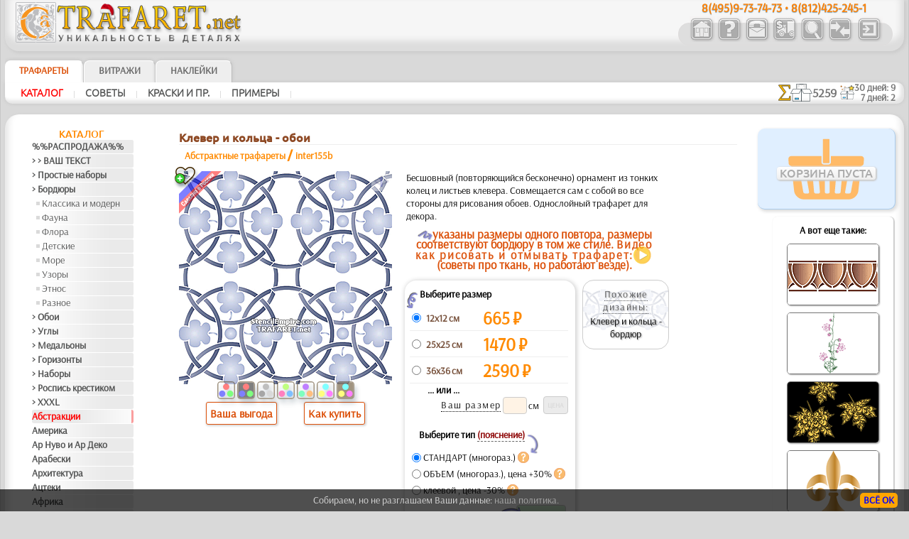

--- FILE ---
content_type: text/html; charset=UTF-8
request_url: https://www.trafaret.net/?card=traf&id=514&id_item=10720&lang=ru
body_size: 21279
content:

	
<!DOCTYPE HTML PUBLIC "-//W3C//DTD HTML 4.01 Transitional//EN" "http://www.w3.org/TR/html4/loose.dtd">
<HTML lang="ru" style="overflow-y: scroll;">
<HEAD>
<META http-equiv="Content-Type" content="text/html; charset=utf-8">
<meta name="viewport" content="width=device-width, initial-scale=1, user-scalable=0">
<TITLE>Трафарет Клевер и кольца - обои :: для декора в стиле хайтек или техно :: купить с доставкой без предоплаты (многоразовый из пластика)</TITLE>

<link rel='alternate' type='application/rss+xml' title='Новость Магазина Трафаретов от ' href='https://www.trafaret.net/rss/'>
<style type='text/css'>
.bigsym {
	font-family:Ubuntu-M, sans-serif;
	font-size: 2em;
	line-height: 0;
	vertical-align: baseline;
	position: relative;
	top: 0.1em;
	margin: 0 3px 0 3px;
}
.lar:before {
	content:'\2039';
}
.dlar:before {
	content:'\2039\2039';
}
.rar:after {
	content:'\203A';
}
.drar:after {
	content:'\203A\203A';
}
</style>
<link rel='apple-touch-icon' sizes='180x180' href='/favi/1/apple-touch-icon.png'>
<link rel='icon' type='image/png' sizes='32x32' href='/favi/1/favicon-32x32.png'>
<link rel='icon' type='image/png' sizes='16x16' href='/favi/1/favicon-16x16.png'>
<link rel='manifest' href='/favi/1/site.webmanifest'>
<link rel='mask-icon' href='/favi/1/safari-pinned-tab.svg' color='#5bbad5'>
<link rel='shortcut icon' href='/favi/1/favicon.ico'>
<meta name='msapplication-TileColor' content='#da532c'>
<meta name='msapplication-config' content='/favi/1/browserconfig.xml'>
<meta name='theme-color' content='#ffffff'>
<META HTTP-EQUIV='Content-language' content ='ru'>
<link rel='sitemap' type='application/xml' title='Sitemap' href='/sitemap_1.xml'>
<link rel='canonical' href='https://www.trafaret.net/?card=traf&id=514&id_item=10720'>



<meta name='description' content='Бесшовный (повторяющийся бесконечно) орнамент из тонких колец и листьев клевера. Совмещается сам с собой во все стороны для рисования обоев. Однослойный трафарет для декора. Доставка - вся Россия'><meta name='keywords' content='трафарет, трафареты, каталог, интерьер, купить, магазин, заказать, изготовление'>
<meta name='RESOURCE-TYPE' content='Document'>
<meta name='COPYRIGHT' content='Crearte'>
<meta name='OWNER' content='Анисько К.Н., Массальская Н.Б.'>
<meta name='CREATED' content='Alexander Klimushin - alpi.plus@gmail.com'>
<meta name='ADDRESS' content='Москва, Россия'>
<base href='https://www.trafaret.net/'>
<link href='/includes/design/1/work_shop2.css?version=112' type='text/css' rel='stylesheet'>
<link href='/includes/design/1/superfish.css?version=7' type='text/css' rel='stylesheet'>
<link href='/includes/design/1/work_content.css?version=30' type='text/css' rel='stylesheet'>
<link href='/java/ui/css/ui-lightness/jquery-ui-1.8.6.custom.css' rel='stylesheet' type='text/css'>
	<script src='/java/jquery-1.7.2.min.js'></script>
	<script src='/java/jquery.form.js'></script>
	<script src='/java/superclick.js'></script>
	<script src='/java/ui/js/jquery-ui-1.8.6.custom.min.js'></script>
	<script src='/java/tooltip_ajax.js'></script>
	<script src='/java/kaavain.js'></script>
</head>

<body onLoad="status=document.lastModified">
	<div class="selectorLang" style="position:absolute;right:4px;z-index:999;"></div>
<div id='tooltip'></div>
<div id='translateDiv' title='Вопросы и Предложения'></div>

<center>
	
<script>
	$(document).ready(function(){
		var data = 'fun=basketView&id=514&next_page=';
		$('#basketView1, #basketView2, #basketGo, #buttonBasket_header').click(function(){ // переходим к большой корзине
			$('#basketView1, #basketView2').css('pointer-events', 'none');
			$('#basketView1').css('opacity', '0.2');
			$('#basketView1').css('animation', 'none'); 
			$.ajax({
				type: 'POST',
				url: '/includes/modules/modul_basketFull.php',
				data: data,
				success: function(html) {
					$('#content').html(html);
				}
			});
			document.getElementById('content').scrollIntoView({behavior: 'smooth'});
		});
		var width_1 = $(window).width();
		$(window).resize(function(){ // если происходит изменение окна
			var width_resize = $(window).width();
			if (width_1 > 800 && width_resize <= 820) {
				window.location.reload();
			}
		});
		return false;
	});
</script>

<!-- Маленькая кнопочка корзины -->
<div style="display:none;">
<span id="basketGo" class="butcn ico" style="pointer-events: none;cursor: initial;opacity: 0.2;">K</span>
</div>

<!-- Шапка -->
<div class="new_header">
<header>
	<div class="new_header_left">
		<div class="new_logo">
			<a href="?lang=ru" title="Магазин Трафаретов - главная страница">
				<img src="/includes/design/1/im/logo/1/logo_ny.png" style="max-width:100%; height:57px; width:318px;" border="0">
			</a>
		</div>
		
		<div style='margin-bottom: -7px;min-height:21px;' class='new_top_navigator_left'>
			<span class='rule'><a class='nolink' href='tel:+74959737473'>8(495)9-73-74-73</a> &bull; <a class='nolink' href='tel:+78124252451'>8(812)425-245-1</a></span>
		</div>
				<div class="new_top_navigator_left">
			<div class="new_top_navigator_back">
				<div class="new_top_navigator_buttons">
					<a id='navtop_1' href='?id=1&lang=ru' title='Трафареты для стен, декора и росписи'><img src='/includes/design/1/im_buttons/free/home.png' border=0 width=36 height=36 alt='Трафареты для стен, декора и росписи' class='a20' onmouseover="this.className='a100';" onmouseout="this.className='a20';"></a><a id='navtop_40' href='?id=40&lang=ru' title='О Магазине Трафаретов'><img src='/includes/design/1/im_buttons/free/help.png' border=0 width=36 height=36 alt='О Магазине Трафаретов' class='a20' onmouseover="this.className='a100';" onmouseout="this.className='a20';"></a><a id='navtop_41' href='?id=41&lang=ru' title='Где купить трафареты и наклейки'><img src='/includes/design/1/im_buttons/free/contacts.png' border=0 width=36 height=36 alt='Где купить трафареты и наклейки' class='a20' onmouseover="this.className='a100';" onmouseout="this.className='a20';"></a><a id='navtop_43' href='?id=43&lang=ru' title='Трафареты для декора стен: купить с доставкой'><img src='/includes/design/1/im_buttons/free/auto.png' border=0 width=36 height=36 alt='Трафареты для декора стен: купить с доставкой' class='a20' onmouseover="this.className='a100';" onmouseout="this.className='a20';"></a><a id='navtop_377' href='?id=377&lang=ru' title='Поиск'><img src='/includes/design/1/im_buttons/free/find.png' border=0 width=36 height=36 alt='Поиск' class='a20' onmouseover="this.className='a100';" onmouseout="this.className='a20';"></a><a style='cursor: pointer;' id='link_forum' href='http://forum.trafaret.net/' title='Форум'><img src='/includes/design/1/im_buttons/free/forum.png' border=0 width=36 height=36 alt='Форум' class='a20' onmouseover="this.className='a100';" onmouseout="this.className='a20';"></a>					<span id="buttonLogin"><script type='text/javascript'>
		$(document).ready(function(){
			$('.button_input').click(function(){
				$.ajax({
					type: 'POST',
					url: '/includes/modules/modul_input.php',
					success: function(html) {
						$('#content').html(html);
					}
				});
			});
		return false;
		});
	</script><a style='cursor: pointer;' title='Вход'><img src='/includes/design/1/im_buttons/free/input.png' width='36' height='36' border=0 alt='Вход' class='a20 button_input' onmouseover="this.className='a100';" onmouseout="this.className='a20';"></a></span>
					<div id="buttonBasket_header" title="Всего товаров" style="width: 64px; background: url(/includes/design/1/im_buttons/free/2basket2wne1.png);">
						<div class="numbas" id="basketMobNumAll"></div>
					</div>
				</div>
			</div>	
		</div>
	</div>
	
	<div class="new_top_navigator">
		
		<div style='position: absolute;margin-left: 2.4em;'>
			<span class='rule'><a class='nolink'>8(495)9-73-74-73 &bull; 8(812)425-245-1</a></span>
		</div>
				<div class="new_top_navigator_back">
			<div class="new_top_navigator_buttons">
				<a id='navtop_1' href='?id=1&lang=ru' title='Трафареты для стен, декора и росписи'><img src='/includes/design/1/im_buttons/free/home.png' border=0 width=36 height=36 alt='Трафареты для стен, декора и росписи' class='a20' onmouseover="this.className='a100';" onmouseout="this.className='a20';"></a><a id='navtop_40' href='?id=40&lang=ru' title='О Магазине Трафаретов'><img src='/includes/design/1/im_buttons/free/help.png' border=0 width=36 height=36 alt='О Магазине Трафаретов' class='a20' onmouseover="this.className='a100';" onmouseout="this.className='a20';"></a><a id='navtop_41' href='?id=41&lang=ru' title='Где купить трафареты и наклейки'><img src='/includes/design/1/im_buttons/free/contacts.png' border=0 width=36 height=36 alt='Где купить трафареты и наклейки' class='a20' onmouseover="this.className='a100';" onmouseout="this.className='a20';"></a><a id='navtop_43' href='?id=43&lang=ru' title='Трафареты для декора стен: купить с доставкой'><img src='/includes/design/1/im_buttons/free/auto.png' border=0 width=36 height=36 alt='Трафареты для декора стен: купить с доставкой' class='a20' onmouseover="this.className='a100';" onmouseout="this.className='a20';"></a><a id='navtop_377' href='?id=377&lang=ru' title='Поиск'><img src='/includes/design/1/im_buttons/free/find.png' border=0 width=36 height=36 alt='Поиск' class='a20' onmouseover="this.className='a100';" onmouseout="this.className='a20';"></a><a style='cursor: pointer;' id='link_forum' href='http://forum.trafaret.net/' title='Форум'><img src='/includes/design/1/im_buttons/free/forum.png' border=0 width=36 height=36 alt='Форум' class='a20' onmouseover="this.className='a100';" onmouseout="this.className='a20';"></a>				<span id="buttonLogin" style="display:inline-block; min-width:39px;"><script type='text/javascript'>
		$(document).ready(function(){
			$('.button_input').click(function(){
				$.ajax({
					type: 'POST',
					url: '/includes/modules/modul_input.php',
					success: function(html) {
						$('#content').html(html);
					}
				});
			});
		return false;
		});
	</script><a style='cursor: pointer;' title='Вход'><img src='/includes/design/1/im_buttons/free/input.png' width='36' height='36' border=0 alt='Вход' class='a20 button_input' onmouseover="this.className='a100';" onmouseout="this.className='a20';"></a></span>
			</div>
		</div>	
	</div>
</header>
</div>


<!-- Горизонтальный навигатор -->				
<div class="new_mid_menu">
<nav>
	<!-- первый уровень горизонтального навигатора -->
	<div class="new_mid_menu_level1" style="max-height:40px;">
	<div id="wishlist" class="wlbut" style="display:none;"><a href="/?fun=wishlist&nextPageSearch=%2F%3Fcard%3Dtraf%26id%3D514%26id_item%3D10720%26lang%3Dru"><img src="im/heartgowl.svg" width=28 height=25 style='margin:2px;animation: blinkingText 3s infinite;'><span id="wlcount" style="position: absolute; top: -5px; left: -10px; padding: 3px; border-radius: 12px; width: 14px; height: 14px; display: flex; justify-content: center; align-items: center; font-size: 13px; line-height: 15px; font-weight: 800; background-color: #258700; color: #fff;box-shadow: 1px 1px 3px rgba(34, 60, 80, 0.5);">0</span></a></div>
			
		<div class="new_nav_top_a">
			<a href="?id=2&lang=ru" title="Трафареты для декора, покраски, стен и ремонта. Более 5000 вариантов. Трафареты узоров, трафареты бабочек, трафареты букв - купить можно с доставкой и самовывозом по всей России.">
				ТРАФАРЕТЫ			</a>
		</div>

		
		<div class="new_nav_top">
			<a href="?id=460&lang=ru" title="Витражные рисунки (трафареты для витражей). Магазин, производство, доставка по Москве, Росси и СНГ.">
				Витражи			</a>
		</div>

		
		<div class="new_nav_top">
			<a href="?id=515&lang=ru" title="Производство и продажа декоративных интерьерных наклеек типа ДЕКОРЕТТО. Каталог с ценами и размерами. Заказ и доставка по России и СНГ.">
				Наклейки			</a>
		</div>

					<!--td width=100% background="/includes/design//im/new_nav/back-top1.png" align="right">
				<div id="welcome" style="width: 290px; text-align: left; color: #ffffff; font-weight: bold; font-style: italic;">
									</div>
			</td-->
	</div>
	
	<script>
		$(document).ready(function() {
									
			$('#catalog_menu').superclick({
		onShow: function() {
		// keep off screen momentarily
		$(this).css('top','-1000px');

		// calculate position of submenu
		var winWidth = $(window).width();
		var outerWidth = $(this).outerWidth();
		var rightEdge = $(this).offset().left + outerWidth;
		// if difference is greater than zero, then add class to menu item
		if( rightEdge > winWidth ) {
			$(this).addClass('submenu--right');
		}
		// remove top value so menu appears
		$(this).css('top','');
		},
		onHide: function() {
		$(this).removeClass('submenu--right');
		}
			});
			setTimeout(function(){
				$('.level_4').css('display', 'none');
			}, 3000);
			
		});
	</script>

		<div id="catalog_menu_place">
		
			<ul id='catalog_menu' class='sf-menu level_0' style='position: absolute;'>
				<li><a href='?id=5&lang=ru'>Каталог</a>
			<ul class='level_3'>
				<li><a href='?id=412&lang=ru'>%%РАСПРОДАЖА%%</a>
				</li>
				<li><a href='?id=352&lang=ru'>> > ВАШ ТЕКСТ</a>
				</li>
				<li><a href='?id=579&lang=ru'>> Простые наборы</a>
				</li>
				<li><a href='?id=438&lang=ru'>> Бордюры</a>
			<ul class='level_4'>
				<li><a href='?id=444&lang=ru'>Классика и модерн</a>
				</li>
				<li><a href='?id=443&lang=ru'>Фауна</a>
				</li>
				<li><a href='?id=449&lang=ru'>Флора</a>
				</li>
				<li><a href='?id=441&lang=ru'>Детские</a>
				</li>
				<li><a href='?id=446&lang=ru'>Море</a>
				</li>
				<li><a href='?id=448&lang=ru'>Узоры</a>
				</li>
				<li><a href='?id=439&lang=ru'>Этнос</a>
				</li>
				<li><a href='?id=451&lang=ru'>Разное</a>
				</li>
			</ul>
				</li>
				<li><a href='?id=147&lang=ru'>> Обои</a>
				</li>
				<li><a href='?id=365&lang=ru'>> Углы</a>
				</li>
				<li><a href='?id=403&lang=ru'>> Медальоны</a>
				</li>
				<li><a href='?id=609&lang=ru'>> Горизонты</a>
				</li>
				<li><a href='?id=366&lang=ru'>> Наборы</a>
				</li>
				<li><a href='?id=625&lang=ru'>> Роспись крестиком</a>
				</li>
				<li><a href='?id=405&lang=ru'>> XXXL</a>
				</li>
				<li><a href='?id=514&lang=ru'>Абстракции</a>
				</li>
				<li><a href='?id=46&lang=ru'>Америка</a>
				</li>
				<li><a href='?id=47&lang=ru'>Ар Нуво и Ар Деко</a>
				</li>
				<li><a href='?id=357&lang=ru'>Арабески</a>
				</li>
				<li><a href='?id=48&lang=ru'>Архитектура</a>
				</li>
				<li><a href='?id=49&lang=ru'>Ацтеки</a>
				</li>
				<li><a href='?id=741&lang=ru'>Африка</a>
				</li>
				<li><a href='?id=395&lang=ru'>Бабочки и стрекозы</a>
				</li>
				<li><a href='?id=72&lang=ru'>Букашки</a>
				</li>
				<li><a href='?id=674&lang=ru'>Викинги</a>
				</li>
				<li><a href='?id=50&lang=ru'>Водный мир</a>
				</li>
				<li><a href='?id=51&lang=ru'>Восток</a>
				</li>
				<li><a href='?id=436&lang=ru'>Гастроном</a>
				</li>
				<li><a href='?id=79&lang=ru'>Город Эфес</a>
				</li>
				<li><a href='?id=52&lang=ru'>Греция</a>
				</li>
				<li><a href='?id=53&lang=ru'>Деревья</a>
				</li>
				<li><a href='?id=414&lang=ru'>Детство</a>
			<ul class='level_4'>
				<li><a href='?id=416&lang=ru'>Индейцы</a>
				</li>
				<li><a href='?id=417&lang=ru'>Живой лес</a>
				</li>
				<li><a href='?id=418&lang=ru'>Ноев Ковчег</a>
				</li>
				<li><a href='?id=419&lang=ru'>Сказки Англии</a>
				</li>
				<li><a href='?id=420&lang=ru'>Пираты</a>
				</li>
				<li><a href='?id=421&lang=ru'>Игрушки</a>
				</li>
				<li><a href='?id=422&lang=ru'>Детвора</a>
				</li>
				<li><a href='?id=423&lang=ru'>Алиса</a>
				</li>
				<li><a href='?id=424&lang=ru'>Мини ZOO</a>
				</li>
				<li><a href='?id=425&lang=ru'>Замок фей</a>
				</li>
				<li><a href='?id=426&lang=ru'>Лесная сказка</a>
				</li>
				<li><a href='?id=427&lang=ru'>Морская сказка</a>
				</li>
				<li><a href='?id=428&lang=ru'>Узоры</a>
				</li>
			</ul>
				</li>
				<li><a href='?id=165&lang=ru'>Джунгли</a>
				</li>
				<li><a href='?id=55&lang=ru'>Динозавры</a>
				</li>
				<li><a href='?id=378&lang=ru'>До Колумба</a>
				</li>
				<li><a href='?id=56&lang=ru'>Драконы</a>
				</li>
				<li><a href='?id=57&lang=ru'>Египет</a>
				</li>
				<li><a href='?id=58&lang=ru'>Животные</a>
				</li>
				<li><a href='?id=152&lang=ru'>Зима</a>
				</li>
				<li><a href='?id=340&lang=ru'>Знаки и лого</a>
				</li>
				<li><a href='?id=190&lang=ru'>Зодиак</a>
				</li>
				<li><a href='?id=409&lang=ru'>Индия и буддизм</a>
				</li>
				<li><a href='?id=693&lang=ru'>Капучино</a>
				</li>
				<li><a href='?id=59&lang=ru'>Кельты</a>
				</li>
				<li><a href='?id=60&lang=ru'>Классика</a>
				</li>
				<li><a href='?id=61&lang=ru'>Коралловый риф</a>
				</li>
				<li><a href='?id=62&lang=ru'>Космос</a>
				</li>
				<li><a href='?id=386&lang=ru'>Кружева</a>
				</li>
				<li><a href='?id=63&lang=ru'>Латинос</a>
				</li>
				<li><a href='?id=454&lang=ru'>Ленты</a>
				</li>
				<li><a href='?id=64&lang=ru'>Листопад</a>
				</li>
				<li><a href='?id=65&lang=ru'>Море</a>
				</li>
				<li><a href='?id=66&lang=ru'>Морские иллюзии</a>
				</li>
				<li><a href='?id=355&lang=ru'>Музыка и танцы</a>
				</li>
				<li><a href='?id=589&lang=ru'>Народные узоры</a>
			<ul class='level_4'>
				<li><a href='?id=746&lang=ru'>Вышивка</a>
				</li>
				<li><a href='?id=590&lang=ru'>Гжель</a>
				</li>
				<li><a href='?id=591&lang=ru'>Городец</a>
				</li>
				<li><a href='?id=592&lang=ru'>Жостово</a>
				</li>
				<li><a href='?id=593&lang=ru'>Павло-Посад</a>
				</li>
				<li><a href='?id=594&lang=ru'>Петряковка</a>
				</li>
				<li><a href='?id=595&lang=ru'>Сев. Двина</a>
				</li>
				<li><a href='?id=596&lang=ru'>Финифть</a>
				</li>
				<li><a href='?id=597&lang=ru'>Хохлома</a>
				</li>
				<li><a href='?id=618&lang=ru'>Фолк Арт</a>
				</li>
				<li><a href='?id=694&lang=ru'>Это Россия</a>
				</li>
			</ul>
				</li>
				<li><a href='?id=67&lang=ru'>Наследие веков</a>
				</li>
				<li><a href='?id=68&lang=ru'>Небеса</a>
				</li>
				<li><a href='?id=619&lang=ru'>Пейсли</a>
				</li>
				<li><a href='?id=70&lang=ru'>Плитка и мозаика</a>
				</li>
				<li><a href='?id=383&lang=ru'>Праздники</a>
			<ul class='level_4'>
				<li><a href='?id=384&lang=ru'>Halloween</a>
				</li>
				<li><a href='?id=385&lang=ru'>Рождество и Н.Г.</a>
				</li>
				<li><a href='?id=572&lang=ru'>Пасха</a>
				</li>
			</ul>
				</li>
				<li><a href='?id=457&lang=ru'>Предметы</a>
				</li>
				<li><a href='?id=574&lang=ru'>Пятница 13-е</a>
				</li>
				<li><a href='?id=380&lang=ru'>Ренессанс</a>
				</li>
				<li><a href='?id=511&lang=ru'>Рожицы</a>
				</li>
				<li><a href='?id=71&lang=ru'>Розы</a>
				</li>
				<li><a href='?id=92&lang=ru'>Сад</a>
				</li>
				<li><a href='?id=508&lang=ru'>Силуэты</a>
				</li>
				<li><a href='?id=513&lang=ru'>Славяне</a>
				</li>
				<li><a href='?id=73&lang=ru'>Средневековье</a>
				</li>
				<li><a href='?id=74&lang=ru'>Транспорт</a>
				</li>
				<li><a href='?id=75&lang=ru'>Узоры</a>
				</li>
				<li><a href='?id=44&lang=ru'>Фантазия</a>
				</li>
				<li><a href='?id=76&lang=ru'>Феи</a>
				</li>
				<li><a href='?id=45&lang=ru'>Фразы и буквы</a>
				</li>
				<li><a href='?id=77&lang=ru'>Фрукты</a>
				</li>
				<li><a href='?id=78&lang=ru'>Цветы</a>
				</li>
				<li><a href='?id=628&lang=ru'>[ТРАФАРЕТЫ ОПТОМ]</a>
			<ul class='level_4'>
				<li><a href='?id=673&lang=ru'>[БОРДЮРЫ]</a>
				</li>
				<li><a href='?id=629&lang=ru'>[ДЕТСТВО]</a>
				</li>
				<li><a href='?id=630&lang=ru'>[ЖИВОТНЫЕ]</a>
				</li>
				<li><a href='?id=631&lang=ru'>[РАСТЕНИЯ]</a>
				</li>
				<li><a href='?id=633&lang=ru'>[ТЕКСТЫ]</a>
				</li>
				<li><a href='?id=632&lang=ru'>[УЗОРЫ]</a>
				</li>
				<li><a href='?id=634&lang=ru'>[ЭТНОС]</a>
				</li>
				<li><a href='?id=635&lang=ru'>[ПРОЧЕЕ]</a>
				</li>
			</ul>
				</li>
				<li><a href='?id=685&lang=ru'>Трафареты для страз</a>
				</li>
				<li><a href='?id=382&lang=ru'>&#x2767; Трафарет на заказ</a>
				</li>
			</ul>
				</li>
				<li><a href='?id=9&lang=ru'>Советы</a>
			<ul class='level_3'>
				<li><a href='?id=430&lang=ru'>Типы трафаретов</a>
			<ul class='level_4'>
				<li><a href='?id=710&lang=ru'>Толщина трафарета</a>
				</li>
				<li><a href='?id=431&lang=ru'>Стандарт</a>
				</li>
				<li><a href='?id=432&lang=ru'>Объемный</a>
				</li>
				<li><a href='?id=433&lang=ru'>Клеевой</a>
				</li>
				<li><a href='?id=434&lang=ru'>Пескоструй</a>
				</li>
			</ul>
				</li>
				<li><a href='?id=691&lang=ru'>Правильный трафарет</a>
				</li>
				<li><a href='?id=702&lang=ru'>Трафареты для стен</a>
				</li>
				<li><a href='?id=374&lang=ru'>Памятка строителю!</a>
				</li>
				<li><a href='?id=81&lang=ru'>Краткая инструкция</a>
				</li>
				<li><a href='?id=82&lang=ru'>Обо всем понемногу</a>
				</li>
				<li><a href='?id=83&lang=ru'>Подробнее некуда</a>
			<ul class='level_4'>
				<li><a href='?id=86&lang=ru'>Первый блин</a>
				</li>
				<li><a href='?id=118&lang=ru'>Матовое стеко</a>
				</li>
				<li><a href='?id=119&lang=ru'>Рисунок на стекле</a>
				</li>
				<li><a href='?id=156&lang=ru'>Аэрозольный снег</a>
				</li>
				<li><a href='?id=159&lang=ru'>Бордюры на мебели</a>
				</li>
				<li><a href='?id=164&lang=ru'>Кафельная плитка</a>
				</li>
				<li><a href='?id=325&lang=ru'>Комод из Икеи</a>
				</li>
				<li><a href='?id=346&lang=ru'>Трафарет на ткани</a>
				</li>
				<li><a href='?id=356&lang=ru'>Объемный трафарет</a>
				</li>
				<li><a href='?id=397&lang=ru'>Трафарет на обоях</a>
				</li>
				<li><a href='?id=398&lang=ru'>Витрина магазина</a>
				</li>
				<li><a href='?id=491&lang=ru'>Аэрозоль на авто</a>
				</li>
				<li><a href='?id=573&lang=ru'>Обмен опытом</a>
				</li>
				<li><a href='?id=575&lang=ru'>Почти аэрография</a>
				</li>
				<li><a href='?id=576&lang=ru'>Трафарет на майках</a>
				</li>
				<li><a href='?id=582&lang=ru'>Ткань и валик</a>
				</li>
				<li><a href='?id=611&lang=ru'>Горизонт на стене</a>
				</li>
				<li><a href='?id=612&lang=ru'>Фактурный рисунок</a>
				</li>
				<li><a href='?id=621&lang=ru'>Детская веранда 1</a>
				</li>
				<li><a href='?id=622&lang=ru'>Детская веранда 2</a>
				</li>
				<li><a href='?id=626&lang=ru'>Рисунок крестиком</a>
				</li>
				<li><a href='?id=698&lang=ru'>Пол по трафарету</a>
				</li>
				<li><a href='?id=711&lang=ru'>Бордюр на воротах</a>
				</li>
				<li><a href='?id=743&lang=ru'>Фотообои</a>
				</li>
			</ul>
				</li>
				<li><a href='?id=84&lang=ru'>Отдельные советы</a>
			<ul class='level_4'>
				<li><a href='?id=87&lang=ru'>Переход цвета</a>
				</li>
				<li><a href='?id=88&lang=ru'>Бордюр в углу</a>
				</li>
				<li><a href='?id=89&lang=ru'>Цвета в 1 слое</a>
				</li>
				<li><a href='?id=133&lang=ru'>Бордюр</a>
				</li>
				<li><a href='?id=151&lang=ru'>Стекло и кафель</a>
				</li>
				<li><a href='?id=157&lang=ru'>Аэрозоль</a>
				</li>
				<li><a href='?id=162&lang=ru'>Очищаем трафарет</a>
				</li>
				<li><a href='?id=347&lang=ru'>Оживляем рисунок</a>
				</li>
				<li><a href='?id=361&lang=ru'>Одним движением</a>
				</li>
				<li><a href='?id=367&lang=ru'>Потолочный узор</a>
				</li>
				<li><a href='?id=396&lang=ru'>Конструктор</a>
				</li>
				<li><a href='?id=402&lang=ru'>Углы</a>
				</li>
				<li><a href='?id=410&lang=ru'>Татуировка</a>
				</li>
				<li><a href='?id=488&lang=ru'>Краска на время</a>
				</li>
				<li><a href='?id=610&lang=ru'>ГОРИЗОНТЫ</a>
				</li>
			</ul>
				</li>
				<li><a href='?id=85&lang=ru'>О материалах</a>
			<ul class='level_4'>
				<li><a href='?id=114&lang=ru'>... краски</a>
				</li>
				<li><a href='?id=115&lang=ru'>... кисти</a>
				</li>
			</ul>
				</li>
				<li><a href='?id=326&lang=ru'>ТВ и фестивали</a>
			<ul class='level_4'>
				<li><a href='?id=327&lang=ru'>О нас на ТНТ</a>
				</li>
				<li><a href='?id=336&lang=ru'>Школа Ремонта 1</a>
				</li>
				<li><a href='?id=358&lang=ru'>Школа Ремонта 2</a>
				</li>
				<li><a href='?id=379&lang=ru'>Школа Ремонта 3</a>
				</li>
				<li><a href='?id=381&lang=ru'>Фазенда ОРТ 1</a>
				</li>
				<li><a href='?id=455&lang=ru'>Школа Ремонта 6</a>
				</li>
				<li><a href='?id=456&lang=ru'>Школа Ремонта 5</a>
				</li>
				<li><a href='?id=458&lang=ru'>Школа ремонта 4</a>
				</li>
				<li><a href='?id=501&lang=ru'>Школа Ремонта 7</a>
				</li>
				<li><a href='?id=507&lang=ru'>Фазенда ОРТ 2</a>
				</li>
				<li><a href='?id=570&lang=ru'>Школа ремонта 8</a>
				</li>
				<li><a href='?id=571&lang=ru'>Школа ремонта 9</a>
				</li>
				<li><a href='?id=581&lang=ru'>Школа Ремонта 10</a>
				</li>
				<li><a href='?id=583&lang=ru'>Школа Ремонта 11</a>
				</li>
				<li><a href='?id=585&lang=ru'>Школа Ремонта 12</a>
				</li>
				<li><a href='?id=587&lang=ru'>С Новым Домом 1</a>
				</li>
				<li><a href='?id=602&lang=ru'>Школа Ремонта 13</a>
				</li>
				<li><a href='?id=608&lang=ru'>Школа Ремонта 14</a>
				</li>
				<li><a href='?id=620&lang=ru'>Про Декор 24</a>
				</li>
				<li><a href='?id=692&lang=ru'>Фазенда ОРТ 3</a>
				</li>
				<li><a href='?id=707&lang=ru'>Московские Сезоны</a>
				</li>
			</ul>
				</li>
				<li><a href='?id=329&lang=ru'>В журналах</a>
			<ul class='level_4'>
				<li><a href='?id=330&lang=ru'>Ручная Работа №37</a>
				</li>
				<li><a href='?id=348&lang=ru'>Seasons в Октябре</a>
				</li>
				<li><a href='?id=408&lang=ru'>Ручная Работа №82</a>
				</li>
				<li><a href='?id=413&lang=ru'>Ручная Работа №84</a>
				</li>
				<li><a href='?id=435&lang=ru'>Ручная Работа №86</a>
				</li>
				<li><a href='?id=578&lang=ru'>Suomen Sanomat</a>
				</li>
			</ul>
				</li>
				<li><a href='?id=341&lang=ru'>Особые заказы</a>
			<ul class='level_4'>
				<li><a href='?id=343&lang=ru'>Свой текст</a>
				</li>
				<li><a href='?id=344&lang=ru'>Ваш рисунок</a>
				</li>
				<li><a href='?id=345&lang=ru'>Сверх... трафареты</a>
				</li>
			</ul>
				</li>
				<li><a href='?id=362&lang=ru'>Видеоуроки</a>
			<ul class='level_4'>
				<li><a href='?id=675&lang=ru'>Роспись ткани</a>
				</li>
				<li><a href='?id=680&lang=ru'>Нужен ли клей?</a>
				</li>
			</ul>
				</li>
				<li><a href='?id=506&lang=ru'>Трафарет + витраж</a>
				</li>
				<li><a href='?id=584&lang=ru'>Мастер-класс в поле</a>
				</li>
				<li><a href='?id=373&lang=ru'>Скачать инструкции</a>
				</li>
			</ul>
				</li>
				<li><a href='?id=7&lang=ru'>Краски и пр.</a>
			<ul class='level_3'>
				<li><a href='?id=99&lang=ru'>Краски для всего</a>
			<ul class='level_4'>
				<li><a href='?id=104&lang=ru'>Золото и серебро</a>
				</li>
				<li><a href='?id=150&lang=ru'>Наборы</a>
				</li>
				<li><a href='?id=387&lang=ru'>Классические</a>
				</li>
			</ul>
				</li>
				<li><a href='?id=100&lang=ru'>Кисти</a>
				</li>
				<li><a href='?id=101&lang=ru'>Клей и пр.</a>
				</li>
				<li><a href='?id=143&lang=ru'>Краски по ткани</a>
			<ul class='level_4'>
				<li><a href='?id=146&lang=ru'>Наборы</a>
				</li>
				<li><a href='?id=370&lang=ru'>ОЛКИ по ткани</a>
				</li>
			</ul>
				</li>
				<li><a href='?id=369&lang=ru'>СпецЭффекты</a>
				</li>
			</ul>
				</li>
				<li><a href='?id=6&lang=ru'>Примеры</a>
			<ul class='level_3'>
				<li><a href='?id=93&lang=ru'>Бизнес</a>
				</li>
				<li><a href='?id=94&lang=ru'>Дом и дача</a>
				</li>
				<li><a href='?id=95&lang=ru'>Детские комнаты</a>
				</li>
				<li><a href='?id=96&lang=ru'>Мебель</a>
				</li>
				<li><a href='?id=97&lang=ru'>Транспорт</a>
				</li>
				<li><a href='?id=116&lang=ru'>Посуда</a>
				</li>
				<li><a href='?id=117&lang=ru'>Стекло</a>
				</li>
				<li><a href='?id=163&lang=ru'>Плитка</a>
				</li>
				<li><a href='?id=168&lang=ru'>Одежда и ткань</a>
				</li>
				<li><a href='?id=363&lang=ru'>Разное</a>
				</li>
				<li><a href='?id=404&lang=ru'>Комплекты</a>
				</li>
				<li><a href='?id=701&lang=ru'>Трафареты обоев</a>
				</li>
			</ul>
				</li>
			</ul>	</div>
		

	<!-- второй уровень горизонтального навигатора и новинок -->
	<div class="new_mid_menu_level2">
		
				<div class="new_mid_menu_level2_block">
			<a href='?id=5&lang=ru' class=menu_mid_active title='Трафареты для декора' style='min-height: 19px; white-space: nowrap;'>Каталог</a><span class=head_menu_mid_sep>&nbsp;&nbsp;|&nbsp;&nbsp;</span><a href='?id=9&lang=ru' class=menu_mid title='Как рисовать трафаретом - инструкции' style='min-height: 19px; white-space: nowrap;'>Советы</a><span class=head_menu_mid_sep>&nbsp;&nbsp;|&nbsp;&nbsp;</span><a href='?id=7&lang=ru' class=menu_mid title='Краски, кисти, клей для трафаретов' style='min-height: 19px; white-space: nowrap;'>Краски и пр.</a><span class=head_menu_mid_sep>&nbsp;&nbsp;|&nbsp;&nbsp;</span><a href='?id=6&lang=ru' class=menu_mid title='Образцы декора трафаретом' style='min-height: 19px; white-space: nowrap;'>Примеры</a><span class=head_menu_mid_sep>&nbsp;&nbsp;|&nbsp;&nbsp;</span>		</div>
		
		<div id="items_new_block" style="float: right; border: 0px solid #ff0000;">
					<!-- вывод новинок -->
			<div style="position: relative;float: left;display: flex;align-items: center;gap: 3px;padding: 2px 5px 0px 0px;">
				<div style="height: 25px;"><img src='/images/sigmaall.svg' height=100% width=auto></div> <div class="new_items_all">5259</div>
			</div>
			<div style="text-align: right;padding-right: 12px;height:28px;align-items: center;gap: 3px;display:flex;">
				<div style='height:20px;'><img src='/images/justnew.svg' height=100% width=auto></div>
				<div>
					<a href='?fun=new_items_days&lang=ru' class=new_items_days>30 дней: 9</a>					<br><a href='?fun=new_items_day&lang=ru' class=new_items_days>7 дней: 2</a>				</div>
			</div>
				</div>
	</div>
</nav>
</div>

<!-- Основное поле содержимого -->
<div class="colls_main">
	<!-- Левая колонка -->
	<div class="col_left">
		<nav>
		<div class='new_header_menu'><a href='?id=5&lang=ru' class=header_menu>Каталог</a></div>
<div style='width:183px;'>
	<div style='width:140px;text-align:left;margin-bottom:1px;'>
		<span style='display:block;overflow:hidden;min-height:19px;' class=menu_left><a href='?id=412&lang=ru' class=menu_left title='Распродажа трафаретов' style='min-height: 19px; white-space: nowrap;'>%%РАСПРОДАЖА%%</a>
		</span>
	</div>
	<div style='width:140px;text-align:left;margin-bottom:1px;'>
		<span style='display:block;overflow:hidden;min-height:19px;' class=menu_left><a href='?id=352&lang=ru' class=menu_left title='Текстовый трафарет' style='min-height: 19px; white-space: nowrap;'>> > ВАШ ТЕКСТ</a>
		</span>
	</div>
	<div style='width:140px;text-align:left;margin-bottom:1px;'>
		<span style='display:block;overflow:hidden;min-height:19px;' class=menu_left><a href='?id=579&lang=ru' class=menu_left title='Простые трафареты' style='min-height: 19px; white-space: nowrap;'>> Простые наборы</a>
		</span>
	</div>
	<div style='width:140px;text-align:left;margin-bottom:1px;'>
		<span style='display:block;overflow:hidden;min-height:19px;' class=menu_left><a href='?id=438&lang=ru' class=menu_left title='Трафареты бордюров' style='min-height: 19px; white-space: nowrap;'>> Бордюры</a>
		</span>
	</div>
	<div style='width:134px;text-align:left;margin-bottom:1px;'>
		<span style='display:block;overflow:hidden;min-height:19px;' class=menu_left_2><img src=/includes/design/1/im/dot.gif align=left width=5 height=5 style="margin-top: 7px;"><a href='?id=444&lang=ru' class=menu_left_2 title='Трафареты классических бордюров' style='min-height: 19px; white-space: nowrap;'>Классика и модерн</a>
		</span>
	</div>
	<div style='width:134px;text-align:left;margin-bottom:1px;'>
		<span style='display:block;overflow:hidden;min-height:19px;' class=menu_left_2><img src=/includes/design/1/im/dot.gif align=left width=5 height=5 style="margin-top: 7px;"><a href='?id=443&lang=ru' class=menu_left_2 title='Трафареты бордюров с животными' style='min-height: 19px; white-space: nowrap;'>Фауна</a>
		</span>
	</div>
	<div style='width:134px;text-align:left;margin-bottom:1px;'>
		<span style='display:block;overflow:hidden;min-height:19px;' class=menu_left_2><img src=/includes/design/1/im/dot.gif align=left width=5 height=5 style="margin-top: 7px;"><a href='?id=449&lang=ru' class=menu_left_2 title='Трафареты растительных бордюров' style='min-height: 19px; white-space: nowrap;'>Флора</a>
		</span>
	</div>
	<div style='width:134px;text-align:left;margin-bottom:1px;'>
		<span style='display:block;overflow:hidden;min-height:19px;' class=menu_left_2><img src=/includes/design/1/im/dot.gif align=left width=5 height=5 style="margin-top: 7px;"><a href='?id=441&lang=ru' class=menu_left_2 title='Трафареты детских бордюров' style='min-height: 19px; white-space: nowrap;'>Детские</a>
		</span>
	</div>
	<div style='width:134px;text-align:left;margin-bottom:1px;'>
		<span style='display:block;overflow:hidden;min-height:19px;' class=menu_left_2><img src=/includes/design/1/im/dot.gif align=left width=5 height=5 style="margin-top: 7px;"><a href='?id=446&lang=ru' class=menu_left_2 title='Трафареты морских бордюров' style='min-height: 19px; white-space: nowrap;'>Море</a>
		</span>
	</div>
	<div style='width:134px;text-align:left;margin-bottom:1px;'>
		<span style='display:block;overflow:hidden;min-height:19px;' class=menu_left_2><img src=/includes/design/1/im/dot.gif align=left width=5 height=5 style="margin-top: 7px;"><a href='?id=448&lang=ru' class=menu_left_2 title='Трафареты бордюров с узорами' style='min-height: 19px; white-space: nowrap;'>Узоры</a>
		</span>
	</div>
	<div style='width:134px;text-align:left;margin-bottom:1px;'>
		<span style='display:block;overflow:hidden;min-height:19px;' class=menu_left_2><img src=/includes/design/1/im/dot.gif align=left width=5 height=5 style="margin-top: 7px;"><a href='?id=439&lang=ru' class=menu_left_2 title='Трафареты этнических бордюров' style='min-height: 19px; white-space: nowrap;'>Этнос</a>
		</span>
	</div>
	<div style='width:134px;text-align:left;margin-bottom:1px;'>
		<span style='display:block;overflow:hidden;min-height:19px;' class=menu_left_2><img src=/includes/design/1/im/dot.gif align=left width=5 height=5 style="margin-top: 7px;"><a href='?id=451&lang=ru' class=menu_left_2 title='Бордюрные трафареты - разные' style='min-height: 19px; white-space: nowrap;'>Разное</a>
		</span>
	</div>
	<div style='width:140px;text-align:left;margin-bottom:1px;'>
		<span style='display:block;overflow:hidden;min-height:19px;' class=menu_left><a href='?id=147&lang=ru' class=menu_left title='Трафареты обоев для стен' style='min-height: 19px; white-space: nowrap;'>> Обои</a>
		</span>
	</div>
	<div style='width:140px;text-align:left;margin-bottom:1px;'>
		<span style='display:block;overflow:hidden;min-height:19px;' class=menu_left><a href='?id=365&lang=ru' class=menu_left title='Угловые трафареты для декора' style='min-height: 19px; white-space: nowrap;'>> Углы</a>
		</span>
	</div>
	<div style='width:140px;text-align:left;margin-bottom:1px;'>
		<span style='display:block;overflow:hidden;min-height:19px;' class=menu_left><a href='?id=403&lang=ru' class=menu_left title='Круглые трафареты' style='min-height: 19px; white-space: nowrap;'>> Медальоны</a>
		</span>
	</div>
	<div style='width:140px;text-align:left;margin-bottom:1px;'>
		<span style='display:block;overflow:hidden;min-height:19px;' class=menu_left><a href='?id=609&lang=ru' class=menu_left title='Трафареты зданий и пейзажей' style='min-height: 19px; white-space: nowrap;'>> Горизонты</a>
		</span>
	</div>
	<div style='width:140px;text-align:left;margin-bottom:1px;'>
		<span style='display:block;overflow:hidden;min-height:19px;' class=menu_left><a href='?id=366&lang=ru' class=menu_left title='Наборы и комплекты трафаретов' style='min-height: 19px; white-space: nowrap;'>> Наборы</a>
		</span>
	</div>
	<div style='width:140px;text-align:left;margin-bottom:1px;'>
		<span style='display:block;overflow:hidden;min-height:19px;' class=menu_left><a href='?id=625&lang=ru' class=menu_left title='Специальные шаблоны для росписи' style='min-height: 19px; white-space: nowrap;'>> Роспись крестиком</a>
		</span>
	</div>
	<div style='width:140px;text-align:left;margin-bottom:1px;'>
		<span style='display:block;overflow:hidden;min-height:19px;' class=menu_left><a href='?id=405&lang=ru' class=menu_left title='Большие трафареты' style='min-height: 19px; white-space: nowrap;'>> XXXL</a>
		</span>
	</div>
	<div style='width:140px;text-align:left;margin-bottom:1px;'>
		<span style='display:block;overflow:hidden;min-height:19px;' class=menu_left><a href='?id=514&lang=ru' class=menu_left_active title='Абстрактные трафареты' style='min-height: 19px; white-space: nowrap;'>Абстракции</a>
		</span>
	</div>
	<div style='width:140px;text-align:left;margin-bottom:1px;'>
		<span style='display:block;overflow:hidden;min-height:19px;' class=menu_left><a href='?id=46&lang=ru' class=menu_left title='Американские трафареты' style='min-height: 19px; white-space: nowrap;'>Америка</a>
		</span>
	</div>
	<div style='width:140px;text-align:left;margin-bottom:1px;'>
		<span style='display:block;overflow:hidden;min-height:19px;' class=menu_left><a href='?id=47&lang=ru' class=menu_left title='Трафареты модерн и арт деко' style='min-height: 19px; white-space: nowrap;'>Ар Нуво и Ар Деко</a>
		</span>
	</div>
	<div style='width:140px;text-align:left;margin-bottom:1px;'>
		<span style='display:block;overflow:hidden;min-height:19px;' class=menu_left><a href='?id=357&lang=ru' class=menu_left title='Трафареты арабесок' style='min-height: 19px; white-space: nowrap;'>Арабески</a>
		</span>
	</div>
	<div style='width:140px;text-align:left;margin-bottom:1px;'>
		<span style='display:block;overflow:hidden;min-height:19px;' class=menu_left><a href='?id=48&lang=ru' class=menu_left title='Архитектурные трафареты' style='min-height: 19px; white-space: nowrap;'>Архитектура</a>
		</span>
	</div>
	<div style='width:140px;text-align:left;margin-bottom:1px;'>
		<span style='display:block;overflow:hidden;min-height:19px;' class=menu_left><a href='?id=49&lang=ru' class=menu_left title='Трафареты ацтеков' style='min-height: 19px; white-space: nowrap;'>Ацтеки</a>
		</span>
	</div>
	<div style='width:140px;text-align:left;margin-bottom:1px;'>
		<span style='display:block;overflow:hidden;min-height:19px;' class=menu_left><a href='?id=741&lang=ru' class=menu_left title='Африканские трафареты' style='min-height: 19px; white-space: nowrap;'>Африка</a>
		</span>
	</div>
	<div style='width:140px;text-align:left;margin-bottom:1px;'>
		<span style='display:block;overflow:hidden;min-height:19px;' class=menu_left><a href='?id=395&lang=ru' class=menu_left title='Трафареты бабочек и стрекоз' style='min-height: 19px; white-space: nowrap;'>Бабочки и стрекозы</a>
		</span>
	</div>
	<div style='width:140px;text-align:left;margin-bottom:1px;'>
		<span style='display:block;overflow:hidden;min-height:19px;' class=menu_left><a href='?id=72&lang=ru' class=menu_left title='Трафареты насекомых и букашек' style='min-height: 19px; white-space: nowrap;'>Букашки</a>
		</span>
	</div>
	<div style='width:140px;text-align:left;margin-bottom:1px;'>
		<span style='display:block;overflow:hidden;min-height:19px;' class=menu_left><a href='?id=674&lang=ru' class=menu_left title='Трафареты варягов и викинов' style='min-height: 19px; white-space: nowrap;'>Викинги</a>
		</span>
	</div>
	<div style='width:140px;text-align:left;margin-bottom:1px;'>
		<span style='display:block;overflow:hidden;min-height:19px;' class=menu_left><a href='?id=50&lang=ru' class=menu_left title='Трафареты рыб и водных растений' style='min-height: 19px; white-space: nowrap;'>Водный мир</a>
		</span>
	</div>
	<div style='width:140px;text-align:left;margin-bottom:1px;'>
		<span style='display:block;overflow:hidden;min-height:19px;' class=menu_left><a href='?id=51&lang=ru' class=menu_left title='Восточные трафареты' style='min-height: 19px; white-space: nowrap;'>Восток</a>
		</span>
	</div>
	<div style='width:140px;text-align:left;margin-bottom:1px;'>
		<span style='display:block;overflow:hidden;min-height:19px;' class=menu_left><a href='?id=436&lang=ru' class=menu_left title='Трафареты еды и посуды' style='min-height: 19px; white-space: nowrap;'>Гастроном</a>
		</span>
	</div>
	<div style='width:140px;text-align:left;margin-bottom:1px;'>
		<span style='display:block;overflow:hidden;min-height:19px;' class=menu_left><a href='?id=79&lang=ru' class=menu_left title='Трафареты города Эфес' style='min-height: 19px; white-space: nowrap;'>Город Эфес</a>
		</span>
	</div>
	<div style='width:140px;text-align:left;margin-bottom:1px;'>
		<span style='display:block;overflow:hidden;min-height:19px;' class=menu_left><a href='?id=52&lang=ru' class=menu_left title='Греческие трафареты' style='min-height: 19px; white-space: nowrap;'>Греция</a>
		</span>
	</div>
	<div style='width:140px;text-align:left;margin-bottom:1px;'>
		<span style='display:block;overflow:hidden;min-height:19px;' class=menu_left><a href='?id=53&lang=ru' class=menu_left title='Трафареты деревьев' style='min-height: 19px; white-space: nowrap;'>Деревья</a>
		</span>
	</div>
	<div style='width:140px;text-align:left;margin-bottom:1px;'>
		<span style='display:block;overflow:hidden;min-height:19px;' class=menu_left><a href='?id=414&lang=ru' class=menu_left title='Трафареты для детских комнат' style='min-height: 19px; white-space: nowrap;'>Детство</a>
		</span>
	</div>
	<div style='width:134px;text-align:left;margin-bottom:1px;'>
		<span style='display:block;overflow:hidden;min-height:19px;' class=menu_left_2><img src=/includes/design/1/im/dot.gif align=left width=5 height=5 style="margin-top: 7px;"><a href='?id=416&lang=ru' class=menu_left_2 title='Трафареты индейцев' style='min-height: 19px; white-space: nowrap;'>Индейцы</a>
		</span>
	</div>
	<div style='width:134px;text-align:left;margin-bottom:1px;'>
		<span style='display:block;overflow:hidden;min-height:19px;' class=menu_left_2><img src=/includes/design/1/im/dot.gif align=left width=5 height=5 style="margin-top: 7px;"><a href='?id=417&lang=ru' class=menu_left_2 title='Лесные трафареты' style='min-height: 19px; white-space: nowrap;'>Живой лес</a>
		</span>
	</div>
	<div style='width:134px;text-align:left;margin-bottom:1px;'>
		<span style='display:block;overflow:hidden;min-height:19px;' class=menu_left_2><img src=/includes/design/1/im/dot.gif align=left width=5 height=5 style="margin-top: 7px;"><a href='?id=418&lang=ru' class=menu_left_2 title='Трафареты Ноева Ковчега' style='min-height: 19px; white-space: nowrap;'>Ноев Ковчег</a>
		</span>
	</div>
	<div style='width:134px;text-align:left;margin-bottom:1px;'>
		<span style='display:block;overflow:hidden;min-height:19px;' class=menu_left_2><img src=/includes/design/1/im/dot.gif align=left width=5 height=5 style="margin-top: 7px;"><a href='?id=419&lang=ru' class=menu_left_2 title='Трафареты английских сказок' style='min-height: 19px; white-space: nowrap;'>Сказки Англии</a>
		</span>
	</div>
	<div style='width:134px;text-align:left;margin-bottom:1px;'>
		<span style='display:block;overflow:hidden;min-height:19px;' class=menu_left_2><img src=/includes/design/1/im/dot.gif align=left width=5 height=5 style="margin-top: 7px;"><a href='?id=420&lang=ru' class=menu_left_2 title='Пиратские трафареты' style='min-height: 19px; white-space: nowrap;'>Пираты</a>
		</span>
	</div>
	<div style='width:134px;text-align:left;margin-bottom:1px;'>
		<span style='display:block;overflow:hidden;min-height:19px;' class=menu_left_2><img src=/includes/design/1/im/dot.gif align=left width=5 height=5 style="margin-top: 7px;"><a href='?id=421&lang=ru' class=menu_left_2 title='Трафареты игрушек' style='min-height: 19px; white-space: nowrap;'>Игрушки</a>
		</span>
	</div>
	<div style='width:134px;text-align:left;margin-bottom:1px;'>
		<span style='display:block;overflow:hidden;min-height:19px;' class=menu_left_2><img src=/includes/design/1/im/dot.gif align=left width=5 height=5 style="margin-top: 7px;"><a href='?id=422&lang=ru' class=menu_left_2 title='Трафареты детей' style='min-height: 19px; white-space: nowrap;'>Детвора</a>
		</span>
	</div>
	<div style='width:134px;text-align:left;margin-bottom:1px;'>
		<span style='display:block;overflow:hidden;min-height:19px;' class=menu_left_2><img src=/includes/design/1/im/dot.gif align=left width=5 height=5 style="margin-top: 7px;"><a href='?id=423&lang=ru' class=menu_left_2 title='Трафареты Алисы' style='min-height: 19px; white-space: nowrap;'>Алиса</a>
		</span>
	</div>
	<div style='width:134px;text-align:left;margin-bottom:1px;'>
		<span style='display:block;overflow:hidden;min-height:19px;' class=menu_left_2><img src=/includes/design/1/im/dot.gif align=left width=5 height=5 style="margin-top: 7px;"><a href='?id=424&lang=ru' class=menu_left_2 title='Трафареты зверей' style='min-height: 19px; white-space: nowrap;'>Мини ZOO</a>
		</span>
	</div>
	<div style='width:134px;text-align:left;margin-bottom:1px;'>
		<span style='display:block;overflow:hidden;min-height:19px;' class=menu_left_2><img src=/includes/design/1/im/dot.gif align=left width=5 height=5 style="margin-top: 7px;"><a href='?id=425&lang=ru' class=menu_left_2 title='Трафареты фей из сказки' style='min-height: 19px; white-space: nowrap;'>Замок фей</a>
		</span>
	</div>
	<div style='width:134px;text-align:left;margin-bottom:1px;'>
		<span style='display:block;overflow:hidden;min-height:19px;' class=menu_left_2><img src=/includes/design/1/im/dot.gif align=left width=5 height=5 style="margin-top: 7px;"><a href='?id=426&lang=ru' class=menu_left_2 title='Трафареты сказочного леса' style='min-height: 19px; white-space: nowrap;'>Лесная сказка</a>
		</span>
	</div>
	<div style='width:134px;text-align:left;margin-bottom:1px;'>
		<span style='display:block;overflow:hidden;min-height:19px;' class=menu_left_2><img src=/includes/design/1/im/dot.gif align=left width=5 height=5 style="margin-top: 7px;"><a href='?id=427&lang=ru' class=menu_left_2 title='Трафареты морская сказка' style='min-height: 19px; white-space: nowrap;'>Морская сказка</a>
		</span>
	</div>
	<div style='width:134px;text-align:left;margin-bottom:1px;'>
		<span style='display:block;overflow:hidden;min-height:19px;' class=menu_left_2><img src=/includes/design/1/im/dot.gif align=left width=5 height=5 style="margin-top: 7px;"><a href='?id=428&lang=ru' class=menu_left_2 title='Трафареты детских узоров' style='min-height: 19px; white-space: nowrap;'>Узоры</a>
		</span>
	</div>
	<div style='width:140px;text-align:left;margin-bottom:1px;'>
		<span style='display:block;overflow:hidden;min-height:19px;' class=menu_left><a href='?id=165&lang=ru' class=menu_left title='Трафареты животных и растений тропиков' style='min-height: 19px; white-space: nowrap;'>Джунгли</a>
		</span>
	</div>
	<div style='width:140px;text-align:left;margin-bottom:1px;'>
		<span style='display:block;overflow:hidden;min-height:19px;' class=menu_left><a href='?id=55&lang=ru' class=menu_left title='Трафареты динозавров' style='min-height: 19px; white-space: nowrap;'>Динозавры</a>
		</span>
	</div>
	<div style='width:140px;text-align:left;margin-bottom:1px;'>
		<span style='display:block;overflow:hidden;min-height:19px;' class=menu_left><a href='?id=378&lang=ru' class=menu_left title='Трафареты древней америки' style='min-height: 19px; white-space: nowrap;'>До Колумба</a>
		</span>
	</div>
	<div style='width:140px;text-align:left;margin-bottom:1px;'>
		<span style='display:block;overflow:hidden;min-height:19px;' class=menu_left><a href='?id=56&lang=ru' class=menu_left title='Трафареты драконов' style='min-height: 19px; white-space: nowrap;'>Драконы</a>
		</span>
	</div>
	<div style='width:140px;text-align:left;margin-bottom:1px;'>
		<span style='display:block;overflow:hidden;min-height:19px;' class=menu_left><a href='?id=57&lang=ru' class=menu_left title='Египетские трафареты' style='min-height: 19px; white-space: nowrap;'>Египет</a>
		</span>
	</div>
	<div style='width:140px;text-align:left;margin-bottom:1px;'>
		<span style='display:block;overflow:hidden;min-height:19px;' class=menu_left><a href='?id=58&lang=ru' class=menu_left title='Трафареты животных' style='min-height: 19px; white-space: nowrap;'>Животные</a>
		</span>
	</div>
	<div style='width:140px;text-align:left;margin-bottom:1px;'>
		<span style='display:block;overflow:hidden;min-height:19px;' class=menu_left><a href='?id=152&lang=ru' class=menu_left title='Зимние трафареты' style='min-height: 19px; white-space: nowrap;'>Зима</a>
		</span>
	</div>
	<div style='width:140px;text-align:left;margin-bottom:1px;'>
		<span style='display:block;overflow:hidden;min-height:19px;' class=menu_left><a href='?id=340&lang=ru' class=menu_left title='Трафареты знаков и символов' style='min-height: 19px; white-space: nowrap;'>Знаки и лого</a>
		</span>
	</div>
	<div style='width:140px;text-align:left;margin-bottom:1px;'>
		<span style='display:block;overflow:hidden;min-height:19px;' class=menu_left><a href='?id=190&lang=ru' class=menu_left title='Трафареты зодиака и гороскопа' style='min-height: 19px; white-space: nowrap;'>Зодиак</a>
		</span>
	</div>
	<div style='width:140px;text-align:left;margin-bottom:1px;'>
		<span style='display:block;overflow:hidden;min-height:19px;' class=menu_left><a href='?id=409&lang=ru' class=menu_left title='Индийские и буддистские трафареты' style='min-height: 19px; white-space: nowrap;'>Индия и буддизм</a>
		</span>
	</div>
	<div style='width:140px;text-align:left;margin-bottom:1px;'>
		<span style='display:block;overflow:hidden;min-height:19px;' class=menu_left><a href='?id=693&lang=ru' class=menu_left title='Трафареты для капучино' style='min-height: 19px; white-space: nowrap;'>Капучино</a>
		</span>
	</div>
	<div style='width:140px;text-align:left;margin-bottom:1px;'>
		<span style='display:block;overflow:hidden;min-height:19px;' class=menu_left><a href='?id=59&lang=ru' class=menu_left title='Кельтские трафареты' style='min-height: 19px; white-space: nowrap;'>Кельты</a>
		</span>
	</div>
	<div style='width:140px;text-align:left;margin-bottom:1px;'>
		<span style='display:block;overflow:hidden;min-height:19px;' class=menu_left><a href='?id=60&lang=ru' class=menu_left title='Классические трафареты' style='min-height: 19px; white-space: nowrap;'>Классика</a>
		</span>
	</div>
	<div style='width:140px;text-align:left;margin-bottom:1px;'>
		<span style='display:block;overflow:hidden;min-height:19px;' class=menu_left><a href='?id=61&lang=ru' class=menu_left title='Трафареты красного моря' style='min-height: 19px; white-space: nowrap;'>Коралловый риф</a>
		</span>
	</div>
	<div style='width:140px;text-align:left;margin-bottom:1px;'>
		<span style='display:block;overflow:hidden;min-height:19px;' class=menu_left><a href='?id=62&lang=ru' class=menu_left title='Космические трафареты' style='min-height: 19px; white-space: nowrap;'>Космос</a>
		</span>
	</div>
	<div style='width:140px;text-align:left;margin-bottom:1px;'>
		<span style='display:block;overflow:hidden;min-height:19px;' class=menu_left><a href='?id=386&lang=ru' class=menu_left title='Кружевные трафареты' style='min-height: 19px; white-space: nowrap;'>Кружева</a>
		</span>
	</div>
	<div style='width:140px;text-align:left;margin-bottom:1px;'>
		<span style='display:block;overflow:hidden;min-height:19px;' class=menu_left><a href='?id=63&lang=ru' class=menu_left title='Латиноамериканские трафареты' style='min-height: 19px; white-space: nowrap;'>Латинос</a>
		</span>
	</div>
	<div style='width:140px;text-align:left;margin-bottom:1px;'>
		<span style='display:block;overflow:hidden;min-height:19px;' class=menu_left><a href='?id=454&lang=ru' class=menu_left title='Трафареты лент' style='min-height: 19px; white-space: nowrap;'>Ленты</a>
		</span>
	</div>
	<div style='width:140px;text-align:left;margin-bottom:1px;'>
		<span style='display:block;overflow:hidden;min-height:19px;' class=menu_left><a href='?id=64&lang=ru' class=menu_left title='Трафареты травы и листьев' style='min-height: 19px; white-space: nowrap;'>Листопад</a>
		</span>
	</div>
	<div style='width:140px;text-align:left;margin-bottom:1px;'>
		<span style='display:block;overflow:hidden;min-height:19px;' class=menu_left><a href='?id=65&lang=ru' class=menu_left title='Морские трафареты' style='min-height: 19px; white-space: nowrap;'>Море</a>
		</span>
	</div>
	<div style='width:140px;text-align:left;margin-bottom:1px;'>
		<span style='display:block;overflow:hidden;min-height:19px;' class=menu_left><a href='?id=66&lang=ru' class=menu_left title='Морские трафаретные муралы' style='min-height: 19px; white-space: nowrap;'>Морские иллюзии</a>
		</span>
	</div>
	<div style='width:140px;text-align:left;margin-bottom:1px;'>
		<span style='display:block;overflow:hidden;min-height:19px;' class=menu_left><a href='?id=355&lang=ru' class=menu_left title='Музыкальные трафареты' style='min-height: 19px; white-space: nowrap;'>Музыка и танцы</a>
		</span>
	</div>
	<div style='width:140px;text-align:left;margin-bottom:1px;'>
		<span style='display:block;overflow:hidden;min-height:19px;' class=menu_left><a href='?id=589&lang=ru' class=menu_left title='Трафареты народных орнаментов' style='min-height: 19px; white-space: nowrap;'>Народные узоры</a>
		</span>
	</div>
	<div style='width:134px;text-align:left;margin-bottom:1px;'>
		<span style='display:block;overflow:hidden;min-height:19px;' class=menu_left_2><img src=/includes/design/1/im/dot.gif align=left width=5 height=5 style="margin-top: 7px;"><a href='?id=746&lang=ru' class=menu_left_2 title='Трафареты русской вышивки' style='min-height: 19px; white-space: nowrap;'>Вышивка</a>
		</span>
	</div>
	<div style='width:134px;text-align:left;margin-bottom:1px;'>
		<span style='display:block;overflow:hidden;min-height:19px;' class=menu_left_2><img src=/includes/design/1/im/dot.gif align=left width=5 height=5 style="margin-top: 7px;"><a href='?id=590&lang=ru' class=menu_left_2 title='Трафареты гжельских орнаментов' style='min-height: 19px; white-space: nowrap;'>Гжель</a>
		</span>
	</div>
	<div style='width:134px;text-align:left;margin-bottom:1px;'>
		<span style='display:block;overflow:hidden;min-height:19px;' class=menu_left_2><img src=/includes/design/1/im/dot.gif align=left width=5 height=5 style="margin-top: 7px;"><a href='?id=591&lang=ru' class=menu_left_2 title='Трафареты городецких орнаментов' style='min-height: 19px; white-space: nowrap;'>Городец</a>
		</span>
	</div>
	<div style='width:134px;text-align:left;margin-bottom:1px;'>
		<span style='display:block;overflow:hidden;min-height:19px;' class=menu_left_2><img src=/includes/design/1/im/dot.gif align=left width=5 height=5 style="margin-top: 7px;"><a href='?id=592&lang=ru' class=menu_left_2 title='Трафареты жостовской росписи' style='min-height: 19px; white-space: nowrap;'>Жостово</a>
		</span>
	</div>
	<div style='width:134px;text-align:left;margin-bottom:1px;'>
		<span style='display:block;overflow:hidden;min-height:19px;' class=menu_left_2><img src=/includes/design/1/im/dot.gif align=left width=5 height=5 style="margin-top: 7px;"><a href='?id=593&lang=ru' class=menu_left_2 title='Трафареты павловопосадских платков' style='min-height: 19px; white-space: nowrap;'>Павло-Посад</a>
		</span>
	</div>
	<div style='width:134px;text-align:left;margin-bottom:1px;'>
		<span style='display:block;overflow:hidden;min-height:19px;' class=menu_left_2><img src=/includes/design/1/im/dot.gif align=left width=5 height=5 style="margin-top: 7px;"><a href='?id=594&lang=ru' class=menu_left_2 title='Трафареты петриковской росписи' style='min-height: 19px; white-space: nowrap;'>Петряковка</a>
		</span>
	</div>
	<div style='width:134px;text-align:left;margin-bottom:1px;'>
		<span style='display:block;overflow:hidden;min-height:19px;' class=menu_left_2><img src=/includes/design/1/im/dot.gif align=left width=5 height=5 style="margin-top: 7px;"><a href='?id=595&lang=ru' class=menu_left_2 title='Трафареты орнаментов русского севера' style='min-height: 19px; white-space: nowrap;'>Сев. Двина</a>
		</span>
	</div>
	<div style='width:134px;text-align:left;margin-bottom:1px;'>
		<span style='display:block;overflow:hidden;min-height:19px;' class=menu_left_2><img src=/includes/design/1/im/dot.gif align=left width=5 height=5 style="margin-top: 7px;"><a href='?id=596&lang=ru' class=menu_left_2 title='Трафареты ростовской финифти' style='min-height: 19px; white-space: nowrap;'>Финифть</a>
		</span>
	</div>
	<div style='width:134px;text-align:left;margin-bottom:1px;'>
		<span style='display:block;overflow:hidden;min-height:19px;' class=menu_left_2><img src=/includes/design/1/im/dot.gif align=left width=5 height=5 style="margin-top: 7px;"><a href='?id=597&lang=ru' class=menu_left_2 title='Трафареты хохломской росписи' style='min-height: 19px; white-space: nowrap;'>Хохлома</a>
		</span>
	</div>
	<div style='width:134px;text-align:left;margin-bottom:1px;'>
		<span style='display:block;overflow:hidden;min-height:19px;' class=menu_left_2><img src=/includes/design/1/im/dot.gif align=left width=5 height=5 style="margin-top: 7px;"><a href='?id=618&lang=ru' class=menu_left_2 title='Трафареты фольклорных орнаментов' style='min-height: 19px; white-space: nowrap;'>Фолк Арт</a>
		</span>
	</div>
	<div style='width:134px;text-align:left;margin-bottom:1px;'>
		<span style='display:block;overflow:hidden;min-height:19px;' class=menu_left_2><img src=/includes/design/1/im/dot.gif align=left width=5 height=5 style="margin-top: 7px;"><a href='?id=694&lang=ru' class=menu_left_2 title='Трафареты русской символики' style='min-height: 19px; white-space: nowrap;'>Это Россия</a>
		</span>
	</div>
	<div style='width:140px;text-align:left;margin-bottom:1px;'>
		<span style='display:block;overflow:hidden;min-height:19px;' class=menu_left><a href='?id=67&lang=ru' class=menu_left title='Исторические трафареты' style='min-height: 19px; white-space: nowrap;'>Наследие веков</a>
		</span>
	</div>
	<div style='width:140px;text-align:left;margin-bottom:1px;'>
		<span style='display:block;overflow:hidden;min-height:19px;' class=menu_left><a href='?id=68&lang=ru' class=menu_left title='Небесные трафареты' style='min-height: 19px; white-space: nowrap;'>Небеса</a>
		</span>
	</div>
	<div style='width:140px;text-align:left;margin-bottom:1px;'>
		<span style='display:block;overflow:hidden;min-height:19px;' class=menu_left><a href='?id=619&lang=ru' class=menu_left title='Трафареты пейсли (турецких огурцов)' style='min-height: 19px; white-space: nowrap;'>Пейсли</a>
		</span>
	</div>
	<div style='width:140px;text-align:left;margin-bottom:1px;'>
		<span style='display:block;overflow:hidden;min-height:19px;' class=menu_left><a href='?id=70&lang=ru' class=menu_left title='Квадратные трафареты' style='min-height: 19px; white-space: nowrap;'>Плитка и мозаика</a>
		</span>
	</div>
	<div style='width:140px;text-align:left;margin-bottom:1px;'>
		<span style='display:block;overflow:hidden;min-height:19px;' class=menu_left><a href='?id=383&lang=ru' class=menu_left title='Трафареты к празднику' style='min-height: 19px; white-space: nowrap;'>Праздники</a>
		</span>
	</div>
	<div style='width:134px;text-align:left;margin-bottom:1px;'>
		<span style='display:block;overflow:hidden;min-height:19px;' class=menu_left_2><img src=/includes/design/1/im/dot.gif align=left width=5 height=5 style="margin-top: 7px;"><a href='?id=384&lang=ru' class=menu_left_2 title='Трафареты для Хеллоуина' style='min-height: 19px; white-space: nowrap;'>Halloween</a>
		</span>
	</div>
	<div style='width:134px;text-align:left;margin-bottom:1px;'>
		<span style='display:block;overflow:hidden;min-height:19px;' class=menu_left_2><img src=/includes/design/1/im/dot.gif align=left width=5 height=5 style="margin-top: 7px;"><a href='?id=385&lang=ru' class=menu_left_2 title='Трафареты к Рождеству и Новому Году' style='min-height: 19px; white-space: nowrap;'>Рождество и Н.Г.</a>
		</span>
	</div>
	<div style='width:134px;text-align:left;margin-bottom:1px;'>
		<span style='display:block;overflow:hidden;min-height:19px;' class=menu_left_2><img src=/includes/design/1/im/dot.gif align=left width=5 height=5 style="margin-top: 7px;"><a href='?id=572&lang=ru' class=menu_left_2 title='Трафареты к празнику пасхи' style='min-height: 19px; white-space: nowrap;'>Пасха</a>
		</span>
	</div>
	<div style='width:140px;text-align:left;margin-bottom:1px;'>
		<span style='display:block;overflow:hidden;min-height:19px;' class=menu_left><a href='?id=457&lang=ru' class=menu_left title='Трафареты предметов' style='min-height: 19px; white-space: nowrap;'>Предметы</a>
		</span>
	</div>
	<div style='width:140px;text-align:left;margin-bottom:1px;'>
		<span style='display:block;overflow:hidden;min-height:19px;' class=menu_left><a href='?id=574&lang=ru' class=menu_left title='Ужасные трафареты' style='min-height: 19px; white-space: nowrap;'>Пятница 13-е</a>
		</span>
	</div>
	<div style='width:140px;text-align:left;margin-bottom:1px;'>
		<span style='display:block;overflow:hidden;min-height:19px;' class=menu_left><a href='?id=380&lang=ru' class=menu_left title='Трафареты Ренессанс' style='min-height: 19px; white-space: nowrap;'>Ренессанс</a>
		</span>
	</div>
	<div style='width:140px;text-align:left;margin-bottom:1px;'>
		<span style='display:block;overflow:hidden;min-height:19px;' class=menu_left><a href='?id=511&lang=ru' class=menu_left title='Трафареты смайлов' style='min-height: 19px; white-space: nowrap;'>Рожицы</a>
		</span>
	</div>
	<div style='width:140px;text-align:left;margin-bottom:1px;'>
		<span style='display:block;overflow:hidden;min-height:19px;' class=menu_left><a href='?id=71&lang=ru' class=menu_left title='Трафареты цветов розы' style='min-height: 19px; white-space: nowrap;'>Розы</a>
		</span>
	</div>
	<div style='width:140px;text-align:left;margin-bottom:1px;'>
		<span style='display:block;overflow:hidden;min-height:19px;' class=menu_left><a href='?id=92&lang=ru' class=menu_left title='Садовые трафареты' style='min-height: 19px; white-space: nowrap;'>Сад</a>
		</span>
	</div>
	<div style='width:140px;text-align:left;margin-bottom:1px;'>
		<span style='display:block;overflow:hidden;min-height:19px;' class=menu_left><a href='?id=508&lang=ru' class=menu_left title='Контурные трафареты' style='min-height: 19px; white-space: nowrap;'>Силуэты</a>
		</span>
	</div>
	<div style='width:140px;text-align:left;margin-bottom:1px;'>
		<span style='display:block;overflow:hidden;min-height:19px;' class=menu_left><a href='?id=513&lang=ru' class=menu_left title='Русские трафареты' style='min-height: 19px; white-space: nowrap;'>Славяне</a>
		</span>
	</div>
	<div style='width:140px;text-align:left;margin-bottom:1px;'>
		<span style='display:block;overflow:hidden;min-height:19px;' class=menu_left><a href='?id=73&lang=ru' class=menu_left title='Средневековые трафареты' style='min-height: 19px; white-space: nowrap;'>Средневековье</a>
		</span>
	</div>
	<div style='width:140px;text-align:left;margin-bottom:1px;'>
		<span style='display:block;overflow:hidden;min-height:19px;' class=menu_left><a href='?id=74&lang=ru' class=menu_left title='Трафареты машин и самолетов' style='min-height: 19px; white-space: nowrap;'>Транспорт</a>
		</span>
	</div>
	<div style='width:140px;text-align:left;margin-bottom:1px;'>
		<span style='display:block;overflow:hidden;min-height:19px;' class=menu_left><a href='?id=75&lang=ru' class=menu_left title='Трафареты узоров' style='min-height: 19px; white-space: nowrap;'>Узоры</a>
		</span>
	</div>
	<div style='width:140px;text-align:left;margin-bottom:1px;'>
		<span style='display:block;overflow:hidden;min-height:19px;' class=menu_left><a href='?id=44&lang=ru' class=menu_left title='Сказочные трафареты' style='min-height: 19px; white-space: nowrap;'>Фантазия</a>
		</span>
	</div>
	<div style='width:140px;text-align:left;margin-bottom:1px;'>
		<span style='display:block;overflow:hidden;min-height:19px;' class=menu_left><a href='?id=76&lang=ru' class=menu_left title='Трафареты фей и эльфов' style='min-height: 19px; white-space: nowrap;'>Феи</a>
		</span>
	</div>
	<div style='width:140px;text-align:left;margin-bottom:1px;'>
		<span style='display:block;overflow:hidden;min-height:19px;' class=menu_left><a href='?id=45&lang=ru' class=menu_left title='Трафареты цифр, букв и фраз' style='min-height: 19px; white-space: nowrap;'>Фразы и буквы</a>
		</span>
	</div>
	<div style='width:140px;text-align:left;margin-bottom:1px;'>
		<span style='display:block;overflow:hidden;min-height:19px;' class=menu_left><a href='?id=77&lang=ru' class=menu_left title='Трафареты фруктов' style='min-height: 19px; white-space: nowrap;'>Фрукты</a>
		</span>
	</div>
	<div style='width:140px;text-align:left;margin-bottom:1px;'>
		<span style='display:block;overflow:hidden;min-height:19px;' class=menu_left><a href='?id=78&lang=ru' class=menu_left title='Трафареты цветов' style='min-height: 19px; white-space: nowrap;'>Цветы</a>
		</span>
	</div>
	<div style='width:140px;text-align:left;margin-bottom:1px;'>
		<span style='display:block;overflow:hidden;min-height:19px;' class=menu_left><a href='?id=628&lang=ru' class=menu_left title='Оптовая продажа трафаретов' style='min-height: 19px; white-space: nowrap;'>[ТРАФАРЕТЫ ОПТОМ]</a>
		</span>
	</div>
	<div style='width:134px;text-align:left;margin-bottom:1px;'>
		<span style='display:block;overflow:hidden;min-height:19px;' class=menu_left_2><img src=/includes/design/1/im/dot.gif align=left width=5 height=5 style="margin-top: 7px;"><a href='?id=673&lang=ru' class=menu_left_2 title='Трафареты бордюров оптом' style='min-height: 19px; white-space: nowrap;'>[БОРДЮРЫ]</a>
		</span>
	</div>
	<div style='width:134px;text-align:left;margin-bottom:1px;'>
		<span style='display:block;overflow:hidden;min-height:19px;' class=menu_left_2><img src=/includes/design/1/im/dot.gif align=left width=5 height=5 style="margin-top: 7px;"><a href='?id=629&lang=ru' class=menu_left_2 title='Детские трафареты (оптовый раздел)' style='min-height: 19px; white-space: nowrap;'>[ДЕТСТВО]</a>
		</span>
	</div>
	<div style='width:134px;text-align:left;margin-bottom:1px;'>
		<span style='display:block;overflow:hidden;min-height:19px;' class=menu_left_2><img src=/includes/design/1/im/dot.gif align=left width=5 height=5 style="margin-top: 7px;"><a href='?id=630&lang=ru' class=menu_left_2 title='Трафареты животных мелким оптом' style='min-height: 19px; white-space: nowrap;'>[ЖИВОТНЫЕ]</a>
		</span>
	</div>
	<div style='width:134px;text-align:left;margin-bottom:1px;'>
		<span style='display:block;overflow:hidden;min-height:19px;' class=menu_left_2><img src=/includes/design/1/im/dot.gif align=left width=5 height=5 style="margin-top: 7px;"><a href='?id=631&lang=ru' class=menu_left_2 title='Трафареты цветов и деревьев оптом' style='min-height: 19px; white-space: nowrap;'>[РАСТЕНИЯ]</a>
		</span>
	</div>
	<div style='width:134px;text-align:left;margin-bottom:1px;'>
		<span style='display:block;overflow:hidden;min-height:19px;' class=menu_left_2><img src=/includes/design/1/im/dot.gif align=left width=5 height=5 style="margin-top: 7px;"><a href='?id=633&lang=ru' class=menu_left_2 title='Трафареты букв и фраз оптом' style='min-height: 19px; white-space: nowrap;'>[ТЕКСТЫ]</a>
		</span>
	</div>
	<div style='width:134px;text-align:left;margin-bottom:1px;'>
		<span style='display:block;overflow:hidden;min-height:19px;' class=menu_left_2><img src=/includes/design/1/im/dot.gif align=left width=5 height=5 style="margin-top: 7px;"><a href='?id=632&lang=ru' class=menu_left_2 title='Трафареты орнаментов и узоров оптом' style='min-height: 19px; white-space: nowrap;'>[УЗОРЫ]</a>
		</span>
	</div>
	<div style='width:134px;text-align:left;margin-bottom:1px;'>
		<span style='display:block;overflow:hidden;min-height:19px;' class=menu_left_2><img src=/includes/design/1/im/dot.gif align=left width=5 height=5 style="margin-top: 7px;"><a href='?id=634&lang=ru' class=menu_left_2 title='Трафареты национальных узоров оптом' style='min-height: 19px; white-space: nowrap;'>[ЭТНОС]</a>
		</span>
	</div>
	<div style='width:134px;text-align:left;margin-bottom:1px;'>
		<span style='display:block;overflow:hidden;min-height:19px;' class=menu_left_2><img src=/includes/design/1/im/dot.gif align=left width=5 height=5 style="margin-top: 7px;"><a href='?id=635&lang=ru' class=menu_left_2 title='Различные трафареты оптом' style='min-height: 19px; white-space: nowrap;'>[ПРОЧЕЕ]</a>
		</span>
	</div>
	<div style='width:140px;text-align:left;margin-bottom:1px;'>
		<span style='display:block;overflow:hidden;min-height:19px;' class=menu_left><a href='?id=685&lang=ru' class=menu_left title='Трафареты для страз' style='min-height: 19px; white-space: nowrap;'>Трафареты для страз</a>
		</span>
	</div>
	<div style='width:140px;text-align:left;margin-bottom:1px;'>
		<span style='display:block;overflow:hidden;min-height:19px;' class=menu_left><a href='?id=382&lang=ru' class=menu_left title='Изгототовление трафаретов по эскизу' style='min-height: 19px; white-space: nowrap;'>&#x2767; Трафарет на заказ</a>
		</span>
	</div>
</div>
<br>
<hr class='hr_0' style='height:1px; width:85%;'>		</nav>
		<br>
				
	<div class='banner_modul'><span class='modul_text'><a href='?id=167&lang=ru' class=modul_text target=_blank><b>Регистрировались?</b><br>
Как войти на сайт.<br>(это не обязательно)</a>
		</span>
	</div>
	<div class='banner_modul'><span class='modul_text'><a href='?id=586&lang=ru' class=modul_text><span class='card_head'>
ЕСЛИ ЧТО-ТО НЕ<br>
РАБОТАЕТ НАЖМИТЕ<br>
! ЗДЕСЬ !
</span>
</a>
		</span>
	</div>	</div>
	
	<!-- Правая колонка -->
	<div class="col_right">
		<div class="right">
			<div id="smallBasket" style="margin-left: -6px;">
	<div class='basket_small shadow'><div style='background: url(images/scartb.png) center no-repeat; height: 55px; padding-top: 38px;'><span class='head_basket'>&nbsp;Корзина пуста&nbsp;</span></div></div></div>
							<aside>
				<div style="width: 150px; margin-bottom: 5px; box-shadow: 1px 1px 1px 1px #cccccc; padding: 10px; border-radius: 6px;">
					<div style="font-weight: bold; margin-bottom: 5px;">А вот еще такие:</div>
									<div style="border: 0px solid #cccccc;">
						<a href="/?card=traf&id=60&id_item=412">
							<img class="pixshadow" style="width: 128px; height: 85px; margin: 5px 9px; border: 1px solid #777777;border-radius: 5px;" title="" alt="" src="im_pub/vectors/trafaret/cat_type/small/classical25_s.png">
						</a>
					</div>
									<div style="border: 0px solid #cccccc;">
						<a href="/?card=traf&id=405&id_item=3489">
							<img class="pixshadow" style="width: 128px; height: 85px; margin: 5px 9px; border: 1px solid #777777;border-radius: 5px;" title="" alt="" src="im_pub/vectors/trafaret/cat_type/small/xxxl0915_s.png">
						</a>
					</div>
									<div style="border: 0px solid #cccccc;">
						<a href="/?card=traf&id=597&id_item=3687">
							<img class="pixshadow" style="width: 128px; height: 85px; margin: 5px 9px; border: 1px solid #777777;border-radius: 5px;" title="" alt="" src="im_pub/vectors/trafaret/cat_type/small/hohl006_s.png">
						</a>
					</div>
									<div style="border: 0px solid #cccccc;">
						<a href="/?card=traf&id=73&id_item=4437">
							<img class="pixshadow" style="width: 128px; height: 85px; margin: 5px 9px; border: 1px solid #777777;border-radius: 5px;" title="" alt="" src="im_pub/vectors/trafaret/cat_type/small/frlily004_s.png">
						</a>
					</div>
									<div style="border: 0px solid #cccccc;">
						<a href="/?card=traf&id=444&id_item=8882">
							<img class="pixshadow" style="width: 128px; height: 85px; margin: 5px 9px; border: 1px solid #777777;border-radius: 5px;" title="" alt="" src="im_pub/vectors/trafaret/cat_type/small/bm006f_s.png">
						</a>
					</div>
								</div>
				</aside>
						
	<div class='banner_modul'><span class='modul_text'><a href='?id=123&lang=ru' class=modul_text>ДОСТАВКА<br>стоимость и города<br><b>БЕЗ ПРЕДОПЛАТЫ</b></a>
		</span>
	</div>
	<div class='banner_modul'><span class='modul_text'><a href='https://tv.trafaret.net' class=modul_text target=_blank><span style='color:blue; font-weight:800;'>ЭТО МОЖЕТ КАЖДЫЙ:</span><br>посмотрите на видео<br>как это просто!</a>
		</span>
	</div>
	<div class='banner_modul'><span class='modul_text'><a href='?id=9&lang=ru' class=modul_text><b>Не любите видео?<br></b>Просто читайте!<br><span style='color:blue; font-weight:800;'>У ВАС ВСЕ ПОЛУЧИТСЯ</span></a>
		</span>
	</div>
	<div class='banner_modul'><span class='modul_text'><a href='?id=430&lang=ru' class=modul_text><b>ИЗ ЧЕГО СДЕЛАНЫ</b><br>наши трафареты<br>все подробности...</a>
		</span>
	</div>
	<div class='banner_modul'><span class='modul_text'><a href='?id=623&lang=ru' class=modul_text><b>АКЦИИ и СКИДКИ</b><br>не пропустите!</a>
		</span>
	</div>					</div>

	</div>

	<!-- Центральная колонка -->
	<div class="col_center">
		<div class="main_content" id="content">
		<main>
												
<form method='post' action='/index.php' name='card'>
	<input type='hidden' name='id_item' value='10720'>
	<input type='hidden' name='id' value=''>
	<input type='hidden' name='random' value='1768756089'>
	<input type='hidden' name='fun' value='add_to_basket'>
	<input type='hidden' name='size_y_v1' value=''>
	<input type='hidden' name='size_y_v2' value=''>
	<input type='hidden' name='status_x' value='Товар'>
	<input type='hidden' name='mode' value=''>
	<input type='hidden' name='man_x' value=''>
	<input type='hidden' name='man_y' value=''>
<script type='text/javascript'>
	$(document).ready(function(){ // обрабатываем клик на расчет произвольных размеров
		$('#priceCalculate').click(function(){
			var data = 'action=calc&id=514&art=inter155b&id_item=10720&size_x='+$('#size_x').val()+'&w_h='+$('#w_h').val();
			$.ajax({ // запрос на рассчет и вывод стоимости типоразмера 1 исходя из выбранного типа материала
				type: 'POST',
				url: '/includes/modules/modul_calc_item.php',
				data: data,
				success: function(html) {
					$('#preSizes').css('display', 'none'); // прячем селектор размеров
					$('#priceCustom').html(html); // выводим рассчитанные размеры
					$('#selectSize').attr('checked', true); // автоматически отмечаем чекбокс с рассчитанным размером
					$('#numToBasket').css('display', 'none'); // автоматически отмечаем чекбокс с рассчитанным размером
				}
			});
		});
		return false;
	});
</script>

<script>
$(document).ready(function() {
function CloseVideo() {
	$('#vclose').fadeOut(400);
	$('#prod_vid').fadeOut(800);
	setTimeout(function() {
		$('#prod_vid').html('');
		$('.product_img_place_old img').css('display','initial');
	}, 800);
}
var ViDs = document.getElementById('cardItem_right').getElementsByClassName('p_vid');
Array.from(ViDs).forEach((row, index) => {
	row.addEventListener('click', () => {
		$('.product_img_place_old img').css('display','none');
		$('#vclose').fadeIn(1000);
		$('#prod_vid').fadeIn(900).html('<video id=\'video\' autoplay muted controls width=\'300\' height=\'300\' style=\'border-radius: 5px;\'><source src=\'/includes/design/1/vid/' + row.getAttribute('filename') + '.mp4\' type=\'video/mp4\'></video>');
		if (($(window).width() < 1004) && ($(window).width() > 800) || ($(window).width() < 601)) {
			document.getElementById('cardItem_left').scrollIntoView({behavior: 'smooth'});
		}
		document.getElementById('video').addEventListener('ended', CloseVideo);
	});
});
$('body').on('click', '#vclose', CloseVideo);
var iDs = document.getElementsByClassName('wl');
Array.from(iDs).forEach((row, index) => {
	row.addEventListener('click', () => {
		var data = 'inWL='+row.getAttribute('iid');
		$.ajax({
			type: 'POST',
			url: '/includes/WishList.php?',
			data: data,
			success: function(result) {
				const todo = JSON.parse(result);
				document.getElementById('wlcount').innerHTML = todo.count;
				pic = document.getElementById(row.getAttribute('iid'));
				pic.src = 'im/heart' + todo.action + '.svg';
				pic.title = todo.title;
				if (todo.action) {
					$(row).css('transform','scale(1)');
					$(row.getElementsByClassName('real-hint')).fadeIn(function() {pic.title = '';}).delay(1500).fadeOut(2000,function() {pic.title = todo.title;$(row).css('transform','')});
				}
				if (todo.count) {
					$('#wishlist').fadeIn().animate({right: '20px'}).animate({right: '10px'});
				} else {
					$('#wishlist').fadeOut();
				}
			}
		});
	});
});
$('#filters').on('click', '.wlbut', function () {
	$('.product_img_place_old_img').css('filter',$(this).attr('fID'));
	if (($(window).width() < 1004) && ($(window).width() > 800) || ($(window).width() < 601)) {
		document.getElementById('cardItem_left').scrollIntoView({behavior: 'smooth'});
	}
});
});
</script>

<div id='cardItem_main' style='width: auto; height: auto; border: 0px solid #000000; overflow: hidden;'>
<article>
	<div itemscope itemtype='http://schema.org/Product' style='margin: 0px auto; border: 0px solid #000fff; overflow: hidden; max-width: 860px;'>
		<div>
		<h1 class='item_card_header' style='margin-bottom: 5px; text-transform: none;' itemprop='name'>Клевер и кольца - обои</h1>
		</div><div>
		<h2 style='text-align: left; margin-left: 18px;'>
            <a title='Абстрактные трафареты' href='https://www.trafaret.net/?id=514' class='header_menu'>
                <span itemprop='category'>Абстрактные трафареты</span>
            </a> / <span itemprop='productID'>inter155b</span>
		</h2>
		</div>
		<div id='cardItem_left'>
			<div class='product_img_place_old' style='min-height:300px;margin-bottom:20px;'>
			<div class='pip_old_layers' id='filters' style='bottom:-25px;top:auto;width:100%;text-align:center;z-index:9999;'><img class='wlbut' fID='none' style='position:initial;' src='images/cfil0.svg' height=25px>&nbsp;<img class='wlbut' fID='saturate(1.5) invert(1) hue-rotate(180deg)' style='position:initial;' src='images/cfil2a.svg' height=25px>&nbsp;<img class='wlbut' fID='grayscale(1)' style='position:initial;' src='images/cfil1.svg' height=25px>&nbsp;<img class='wlbut' fID='hue-rotate(90deg)' style='position:initial;' src='images/cfil3.svg' height=25px>&nbsp;<img class='wlbut' fID='hue-rotate(-90deg)' style='position:initial;' src='images/cfil5.svg' height=25px>&nbsp;<img class='wlbut' fID='hue-rotate(180deg)' style='position:initial;' src='images/cfil4.svg' height=25px>&nbsp;<img class='wlbut' fID='invert(1)' style='position:initial;' src='images/cfil2.svg' height=25px></div>
			<div class='wlbut wl' iid='10720'><img title='Добавить в Избранное' id='10720' src='im/heart0.svg' width=29 height=25 style='margin:2px;'><div class='real-hint' style='width: 185px;'><div style='display:flex;align-items: center;'><div>Добавлено в избранное - оно под сердечком вверху-справа.</div><div style='display:unset'><img src='im/wlsam.svg' width=40px height=40px></div></div></div></div>
                <img src='https://www.trafaret.net/includes/goods/1/im_pub/vectors/trafaret/cat_type/big/inter155b_l.png?v=12'  border='0' alt='Клевер и кольца - обои - трафарет для декора' title='Клевер и кольца - обои - трафарет для декора' style='max-width:100%; height:auto; width: 100%\9;' itemprop='image' class='product_img_place_old_img'>
                <span class=stiker data-tooltip='Однослойный трафарет - простой вариант. Один лист: прикладываете, красите, снимаете - готово!' style='border-bottom: none;animation:none;'><span class='ico pip_old_layers' style='border-radius: 5px;background: #ffffffdb;padding: 0px 4px;'>&#x61;</span></span>
				<span class=stiker data-tooltip='Трафарет любого размера (включая Ваш собственный) доставим <b>без предоплаты</b> в любой город России. Срок изготовления 1-2 дня.' style='border-bottom: none;animation:none;'><img class='pip_old_layers' style='left:0;' width='60px' height='60px' src=/images/1/madein60.png></span>
                
				<div id='vclose' style='display:none;'></div>
				<div id='prod_vid' style='display:none;'></div>
            </div>
			<div class='card_instr_head' style='display: inline-flex; justify-content: space-evenly; width: 100%; padding-top:5px;'>
				<div class='butfr'>
				<div style='font-size: inherit;'></div>
				<div style='display: inline-block;width: 100%;'><a href='?id=708&lang=ru' class='butcn' style='width: 100%; display: block; margin-top: -20px; padding-top: 20px; z-index: 98; position: relative;'>Ваша выгода</a></div>
				</div>
				<div class='butfr'><div style='font-size: inherit;'></div>
<div style='display: inline-block;width: 100%;'><a href='?id=129' class='butcn' style='width: 100%; display: block; margin-top: -20px; padding-top: 20px; z-index: 98; position: relative;'>Как купить</a></div></div>
			</div>
		</div>
		<div id='cardItem_right'>
			<div id='cardItem_header'>
		</div>
		<div itemprop='description' class='card_td_1b'>Бесшовный (повторяющийся бесконечно) орнамент из тонких колец и листьев клевера. Совмещается сам с собой во все стороны для рисования обоев. Однослойный трафарет для декора.</div>
		
		<div class='card_td_2b'>
			<span class='ico' style='transform: rotate(300deg);margin: -3px 10px 0px 0px;'>O</span>указаны размеры одного повтора, размеры соответствуют бордюру в том же стиле. <span class=stiker style='border-bottom: none' data-tooltip='<u>Что на видео:</u><br>* <b>клей</b> не особо и нужен</br>* как рисовать <b>кистью</b></br>* добавляем <b>блестки</b> или цвет</br>* как правильно <b>отмывать трафарет</b>.<br><center><i>Нажмите на значок со стрелкой, видео появится вместо картинки.</i></center>'>Видео как рисовать и отмывать трафарет:</span><span class='p_vid' filename='FabricStencilling'></span>(советы про ткань, но работают везде).
		</div>
		<!-- блок, включающий в себя селектор размеров и блок реквизита -->
		<div id='cardItem_select_size_rekvizit'>
			<div class='item_card_selector_sizes' style='float: left;'>
					<div>
						<div id='headSizes'><div class='ico' style='top: 10px;transform: scale(-1, 1) rotate(80deg);margin: -8px -5px -4px 0;'>Z</div>Выберите размер</div>
						<div id='preSizes' class='card_small_txt' style='text-align: left;'>
							<div style='position: absolute;left: 40px;right: 40px;top: 0;bottom: 0;display: none;align-items: center;z-index: 10;text-align: center;line-height: 1.1em;font-weight: 800;font-size: large;color: #dcdcdc;transform: rotate(-30deg);'></div>
							<div style='position: relative;z-index: 20;'>							<label><div itemprop='offers' itemscope itemtype='http://schema.org/Offer' class='choice' style='border-bottom: 1px solid #eeeeee;'>
											<div style='width: 20px; float: left;'><link itemprop='availability' href='http://schema.org/InStock'><input class=radio type=radio name=size_y value=price_2 checked></div>
											<div class='price' style='width: 80px; float: left;'><span itemprop='sku'>12x12&thinsp;см</span></div>
											<div class='catalog_valute' style='white-space: nowrap;'><span itemprop='price' style='font-size: inherit;'>665</span>&thinsp;&#8381;<meta itemprop='priceCurrency' content='RUB'></div>
										</div></label>							<label><div itemprop='offers' itemscope itemtype='http://schema.org/Offer' class='choice' style='border-bottom: 1px solid #eeeeee;'>
											<div style='width: 20px; float: left;'><link itemprop='availability' href='http://schema.org/InStock'><input class=radio type=radio name=size_y value=price_3></div>
											<div class='price' style='width: 80px; float: left;'><span itemprop='sku'>25x25&thinsp;см</span></div>
											<div class='catalog_valute' style='white-space: nowrap;'><span itemprop='price' style='font-size: inherit;'>1470</span>&thinsp;&#8381;<meta itemprop='priceCurrency' content='RUB'></div>
										</div></label>							<label><div itemprop='offers' itemscope itemtype='http://schema.org/Offer' class='choice' style='border-bottom: 1px solid #eeeeee;'>
											<div style='width: 20px; float: left;'><link itemprop='availability' href='http://schema.org/InStock'><input class=radio type=radio name=size_y value=price_4></div>
											<div class='price' style='width: 80px; float: left;'><span itemprop='sku'>36x36&thinsp;см</span></div>
											<div class='catalog_valute' style='white-space: nowrap;'><span itemprop='price' style='font-size: inherit;'>2590</span>&thinsp;&#8381;<meta itemprop='priceCurrency' content='RUB'></div>
										</div></label>
							</div>
						</div>
						<div style='text-align: right;' id='buttonCalc'>

							<script type='text/javascript'>
								function isValidSize(num, min, max) { // функция проверки валидности введенного размер (только цифры и не выходит за рамки - возвращается true)
//									if ((num != '') && ((/[a-zA-Zа-яА-Я]/).test(num) || num.length < min || num.length > max)) { //так было
									if ((num != '') && (num.length < min || num.length > max)) {
										return false;
									} else {
										return true;
									}
								}
								$(document).ready(function(){ // включаем и выключаем кнопку рассчета размера в зависимости от того, введено что либо в поле размера или нет
									$('#priceCalculate').attr('disabled', true);
									$('#priceCalculate').css('background', '#ebebeb');
									$('#priceCalculate').css('color', '#dbdbdb');
									$('#priceCalculate').css('cursor', 'no-drop');
									$('#size_x').bind('click keyup change', function(){
										if (isValidSize($('#size_x').val(), 1, 3) == true) {
											var data = 'itemID=10720&sizeWuser='+$('#size_x').val();
											$.ajax({ // запрос проверка на лимит размера
												type: 'POST',
												url: '/includes/modules/checkLimitSize.php',
												data: data,
												success: function(html) {
													//alert(html);
													if (html.substring(0,2) == '<d') {
														$('#preSizes, #orSizes').css('display', 'none'); // прячем селектор размеров и слово ИЛИ
														$('#priceCustom').html(html); // выводим рассчитанные размеры
														$('#selectSize').attr('checked', true); // автоматически отмечаем чекбокс с рассчитанным размером
														$('#numToBasket').css('display', 'none'); // скрываем кнопку в корзину
														$('#priceCalculate').attr('disabled', false);
														$('#priceCalculate').css('background', '#23a300');
														$('#priceCalculate').css('color', '#ffffff');
														$('#priceCalculate').css('cursor', 'pointer');
													} else {
														$('#priceCustom').html(html); // выводим сообщение о несоответствии лимита
														$('#priceCalculate').attr('disabled', true);
														$('#priceCalculate').css('background', '#ebebeb');
														$('#priceCalculate').css('color', '#dbdbdb');
														$('#priceCalculate').css('cursor', 'no-drop');
													}
												}
											});
										} else {
											$('#priceCustom').html('<div style=\'text-align: center; padding: 2px; border-radius: 4px; color: #fff; background: #dc510a; font-weight: 800;\'>Слишком большой размер!</div>');
											$('#priceCalculate').attr('disabled', true);
											$('#priceCalculate').css('background', '#ebebeb');
											$('#priceCalculate').css('color', '#dbdbdb');
											$('#priceCalculate').css('cursor', 'no-drop');
										}
									});
									return false;
								});
							</script>

							<input type='hidden' id='price_x' name='price_x' value=''>
							<input type='hidden' id='card' name='card' value='traf'>
							<input type='hidden' id='w_h' name='w_h' value='w' checked>
							<div id='orSizes' style='text-align:center; width:40%; font-weight:600;'><span>... или ...</span></div>
							<div style='display: inline-flex;align-items: center;'><span class=stiker data-tooltip='•• <b>Для заказа трафарета своим размером</b> ••<br>1. Введите ОДНО число - первое.<br>2. Нажмите <b>[ЦЕНА]</b> - посчитается стоимость.<br>3. Нажмите кнопку <b>[ВЫБИРАЮ ЭТОТ]</b>.<br>4. Выберите тип и положите трафарет в корзину.<br>5. Продолжайте покупки или оформляйте заказ.'>Ваш размер</span>
							&nbsp;
							<input type='tel' autocomplete='off' style='height:22px;text-align:center;font-weight:800;' id='size_x' name='size_x' size='3' value=''>&thinsp;см
							&nbsp;
							<input type='button' id='priceCalculate' value='цена' style='cursor: default; background: #23a300; color: #ffffff; border-radius: 4px; padding: 5px; text-transform: uppercase; font-weight: 800;' name='submit_calc'></div>
					</div>
					<div id='priceCustom'></div>
	<script src='/java/realhint-min-v3.js'></script>
					<div style='font-weight: bold; text-align: left; padding: 10px;'>Выберите тип <span class='real-show-hint' data-hint='#real-hint-3'>(пояснение)</span>
<div id='real-hint-3' class='real-hint'>
<div class='prm-cross'></div>
<span class='hint-caption'>&#10173; Типы трафаретов</span><br>
<b><u>Под покраску:</u></b> Выбирайте <b>СТАНДАРТ</b>, это многоразовый трафарет из пластика.<br>
<b><u>Под штукатурку:</u></b> тип <b>ОБЪЕМ</b> из более жест&shy;ко&shy;го ма&shy;те&shy;ри&shy;ала, годится и для фак&shy;тур&shy;ного рисунка и под покраску.<br>
<b><u>Клеевой:</u></b> трафарет из самоклейки, од&shy;но&shy;ра&shy;зо&shy;вый, выбирайте только если точно знаете что это и пользовались ранее.
<center>
<div class='butfr' style='display:inline-block;margin:3px 0px;'><a href='?id=430' class='butcn'>ПОДРОБНО О КАЖДОМ</a></div>
</center>
</div><div class='ico' style='top: 13px;transform: rotate(90deg);margin: -8px 0px -2px -16px;padding: 0px 7px;'>Y</div></div>
					<div class='card_small_txt' style='text-align: left;'>
						<label><div class='choice'><input class=radio type=radio style='border: 0px;' name=traf_type_select value=norm checked><span style='color: #000000;margin-left:3px;'> СТАНДАРТ (многораз.) </span><span class=stiker data-tooltip='<b>МНОГОРАЗОВЫЙ</b> трафарет из Майлара - жесткого пластика без клеевого слоя, который можно использовать много, много раз. Пластик достаточно тонкий для того, чтобы быть гибким - но при этом не размокает и не тянется, сохраняет форму, что важно для обоев и бордюров.' style='border-bottom: none;'><span class=sstiker></span></span></div></label>
						<label><div class='choice'><input class=radio type=radio style='border: 0px;' name=traf_type_select value=d3d><span style='color: #000000;margin-left:3px;'> ОБЪЕМ (многораз.),  цена +30% </span><span class=stiker data-tooltip='<b>МНОГОРАЗОВЫЙ</b> трафарет из Майлара увели­ченной толщины. Предназначен для фактурной штукатурки (выпуклого узора), но <b>можно использовать и как обычный</b>, под покраску. Подробнее - в разделе <b>СОВЕТЫ -> ТИПЫ ТРАФАРЕТОВ -> ТОЛЩИНА ТРАФАРЕТА</b>.' style='border-bottom: none;'><span class=sstiker></span></span></div></label>
						<label><div class='choice'><input class=radio type=radio style='border: 0px;' name=traf_type_select value=samok><span style='color: #000000;margin-left:3px;'> клеевой , цена -30% </span><span class=stiker data-tooltip='<b>ОДНОРАЗОВЫЙ</b> трафарет на самоклеющейся пленке, из винила. Предназначен для кривых гладких поверхностей, таких как стекло. Инструкции по смотрите в разделе <b>СОВЕТЫ</b>.' style='border-bottom: none;'><span class=sstiker></span></span></div></label>
						
					</div>
							<script type='text/javascript'>
								$(document).ready(function(){
									$('#toBasket').click(function(){ // обрабатываем клик по кнопке покладания в корзину
										var trType = document.card.traf_type_select;
										var trafType = 'norm';
										if (trType != undefined) {
											for (i = 0; i < trType.length; i++) {
												if (trType[i].checked) {
													trafType = trType[i].value;
													break;
												}
											}
										}
										if ($('#size_y').val() == undefined) {
											var trSize = document.card.size_y;
											var sizey;
											for (i = 0; i < trSize.length; i++) {
												if (trSize[i].checked) {
													sizey = trSize[i].value;
													break;
												}
											}
										} else {
											var sizey = $('#size_y').val();
										}
										var data = 'id=514&id_item=10720&fun=add_to_basket&size_x='+$('#size_x').val()+'&size_y='+sizey+'&price_x='+$('#price_x').val()+'&w_h='+$('#w_h').val()+'&strz_pack=&num='+$('#num').val()+'&traf_type_select='+trafType;
										$('#toBasket').attr('disabled', true);
										$('#toBasket').css('cursor', 'wait');
										$('#toBasket').css('opacity', '0.2');
										$.ajax({
											type: 'POST',
											url: '/includes/modules/modul_toBasket.php',
											data: data,
											success: function(html) {
												var url = 'https://www.trafaret.net/?id=514&next_page=&lang=ru';
												window.location = window.location.href=url;
											}
										});
									});
									return false;
								});
							</script>
							<div class='card_td_1' style='text-align: right; white-space: nowrap;'>
								<div id='numToBasket'>
									<input type=hidden name=calc_yes value=''>
									кол-во: <input type='number' pattern='\d*' min='1' oninput="validity.valid||(value='1');" class='input_2' id='num' name='num' value='1'> шт.<span id='toBasketPlace'><div class='ico' style='margin-left:-25px;'>X</div><input type='button' id='toBasket' value='в корзину' class='buttonNew2' name=submit_basket title='положить в корзину и купить'></span>
								</div>
							</div>
						</div>
			</div>
			<div>
			
							<div id='cardItem_rekvizit' style='text-shadow: #8b8b8b 1px 1px 2px; background-image: linear-gradient(rgba(255,255,255,0.8), rgba(255,255,255,0.8)), url(https://www.trafaret.net/includes/goods/1/im_pub/vectors/trafaret/cat_type/big/inter155a_l.png); background-position: center center; background-size: cover;'>
								<div>
									<span class=stiker data-tooltip='Другие трафареты с <b>точно</b> таким же или очень похожим дизайном. <b>Примерно</b> похожих (то есть <b>в том же стиле</b>) может быть гораздо больше.'>Похожие дизайны:</span>
								</div>
								<div>
									<ul class="supp"><li><span data-tooltip='<img width=200px height=auto src=https://www.trafaret.net/includes/goods/1/im_pub/vectors/trafaret/cat_type/big/inter155a_l.png border=0>'><a class=name_item2 href='?card=traf&id=514&id_item=10718&lang=ru'>Клевер и кольца - бордюр</a></span></li></ul>
								</div>
							</div>
						</div>
					</div>
				</div>
				<div style='display:inline-block;'>

					<div>
			</div>
		</div>
	</div>
</article>
</div><!-- End of schema.org -->
<center>
	<div style='margin-top: 18px;'>
	<a title='Предыдущий : Абстрактные трафареты - Круги и звезды' class='butfr butcn' href='/?card=traf&id=514&id_item=10776'><span class='lar bigsym'></span>-1</a>
	<a class='butfr butcn' href='javascript:history.back()'><span class='dlar bigsym'></span>шаг назад</a>
	<a title='Следующий : Абстрактные трафареты - Клевер и кольца - бордюр' class='butfr butcn' href='/?card=traf&id=514&id_item=10718'>+1<span class='rar bigsym'></span></a>
	</div>
	<div class='butfr' style='margin-top: 18px; display: inline-block;'>
	<a title='Абстрактные трафареты' href='https://www.trafaret.net/?id=514' class='butcn'>Все  абстрактные трафареты<span class='drar bigsym'></span></a>
	</div>
</center>
</form>

<div id='debug'></div>		</main>
		</div>

		<div class="menu_bot"></div>
		<hr class="hr_0" width="70%">
		<div>
		<footer>
						<div class="hide-tablet">
					<aside>
					<div style="font-weight: bold; margin: 15px 0px 5px;">А вот еще такие:</div>
					<div>
									<span>
						<a href="/?card=traf&id=60&id_item=412">
							<img style="width: 128px; height: 85px; margin: 5px 9px; border: 1px solid #cccccc; border-radius: 3px; box-shadow: inset 0px -2px 3px 1px rgba(50,50,50,0.1), 2px 2px 6px 0px #aaaaaa;" title="" alt="" src="im_pub/vectors/trafaret/cat_type/small/classical25_s.png">
						</a>
					</span>
									<span>
						<a href="/?card=traf&id=405&id_item=3489">
							<img style="width: 128px; height: 85px; margin: 5px 9px; border: 1px solid #cccccc; border-radius: 3px; box-shadow: inset 0px -2px 3px 1px rgba(50,50,50,0.1), 2px 2px 6px 0px #aaaaaa;" title="" alt="" src="im_pub/vectors/trafaret/cat_type/small/xxxl0915_s.png">
						</a>
					</span>
									<span>
						<a href="/?card=traf&id=597&id_item=3687">
							<img style="width: 128px; height: 85px; margin: 5px 9px; border: 1px solid #cccccc; border-radius: 3px; box-shadow: inset 0px -2px 3px 1px rgba(50,50,50,0.1), 2px 2px 6px 0px #aaaaaa;" title="" alt="" src="im_pub/vectors/trafaret/cat_type/small/hohl006_s.png">
						</a>
					</span>
									<span>
						<a href="/?card=traf&id=73&id_item=4437">
							<img style="width: 128px; height: 85px; margin: 5px 9px; border: 1px solid #cccccc; border-radius: 3px; box-shadow: inset 0px -2px 3px 1px rgba(50,50,50,0.1), 2px 2px 6px 0px #aaaaaa;" title="" alt="" src="im_pub/vectors/trafaret/cat_type/small/frlily004_s.png">
						</a>
					</span>
									<span>
						<a href="/?card=traf&id=444&id_item=8882">
							<img style="width: 128px; height: 85px; margin: 5px 9px; border: 1px solid #cccccc; border-radius: 3px; box-shadow: inset 0px -2px 3px 1px rgba(50,50,50,0.1), 2px 2px 6px 0px #aaaaaa;" title="" alt="" src="im_pub/vectors/trafaret/cat_type/small/bm006f_s.png">
						</a>
					</span>
								</div>
				</aside>
				</div>
					<a id="translateOpen" class="butcn" title=""><div class="butfr" style="margin-top: 18px; margin-bottom: 10px; display: inline-block;">
Есть вопросы? Что-то не так?<br>Нажмите здесь, скажите нам!
</div></a>
<p></p>
<div style='max-width:500px;'>
<a href='/' class='butcn' style='white-space:nowrap;' title='Магазин трафаретов'><span class="butfr dline">ГЛАВНАЯ</span></a> 
<a href='?id=40&lang=ru' class='butcn' style='white-space:nowrap;' title='Что такое трафареты для декора'><span class="butfr dline">О НАС</span></a> 
<a href='?id=41&lang=ru' class='butcn' style='white-space:nowrap;' title='Как купить трафареты для стен'><span class="butfr dline">КОНТАКТЫ</span></a> 
<a href='?id=43&lang=ru' class='butcn' style='white-space:nowrap;' title='Трафареты с доставкой'><span class="butfr dline">ДОСТАВКА И ОПЛАТА</span></a> 
<a href='?id=377&lang=ru' class='butcn' style='white-space:nowrap;' title='Найти нужный трафарет'><span class="butfr dline">ПОИСК</span></a>
</div>
<p class='rule'>
<span class='ico' style='color: inherit; text-shadow: inherit;'>~</span> <a class='nolink' href='tel:+74959737473'>8(495)9-73-74-73</a> • <a class='nolink' href='tel:+74951283242'>8(495)128-3242</a> • <a class='nolink' href='tel:+78124252451'>8(812)425-245-1</a></p>
<a title="Свяжитесь с нами по WhatsApp" href='whatsapp://send?text=У%20меня%20вопрос%20по%20трафаретам!&phone=+74951283242&abid=+74951283242' target="_blank"><img src="images/whatsapp.png" style="width:48px;height:48px;"><img src="images/wapptxt.png" style="width:9px;height:48px;"></a>
<a title="Наш Телеграм-канал: советы и примеры" href='https://t.me/trafaret_net'><img src="/includes/design/1/im/telegram_trafaret.png" style="width:48px;height:48px;"></a>
<a href="https://www.instagram.com/trafaretnet/?ref=badge" rel="nofollow" class="ig-b- ig-b-48" style="margin: 0px 3px 0px;"><img src="images/instagram_icon48x48.png" width=48 height=48 alt="Магазин трафаретов в Инстаграм"></a>



<div style='margin:5px 0px;'>
<a class='coover_head' href='?id=605&lang=ru'><img style='margin-bottom:7px;' src='images/mirlogo.svg' height='16' width='auto' alt='Оплата картами МИР'> <img src='images/mclogo.svg' height='31' width='auto' alt='Оплата картами Мастер Кард'> <img style='margin-bottom:7px;' src='images/visalogo.svg' height='16' width='auto' alt='Оплата картами Виза'></a> 
<a href='?id=43&lang=ru'><img src="https://www.trafaret.net/images/10rub_31x62.png" border=0 width=62 height=31 alt="Трафареты с оплатой наличными курьеру"></a>
</div>
<!--LiveInternet counter--><script type="text/javascript">
new Image().src = "//counter.yadro.ru/hit?r"+
escape(document.referrer)+((typeof(screen)=="undefined")?"":
";s"+screen.width+"*"+screen.height+"*"+(screen.colorDepth?
screen.colorDepth:screen.pixelDepth))+";u"+escape(document.URL)+
";h"+escape(document.title.substring(0,150))+
";"+Math.random();</script><!--/LiveInternet-->
<!--LiveInternet logo--><a href="//www.liveinternet.ru/click"
target="_blank"><img src="//counter.yadro.ru/logo?26.6"
title="LiveInternet: показано число посетителей за сегодня"
alt="" border="0" width="88" height="15"/></a><!--/LiveInternet-->
<a href="rss/"><img
src="https://www.trafaret.net/bnr/rss.png" border=0 width=14 height=14 alt="RSS Feed - получайте новости мгновенно и ненавязчиво!"></a>		</footer>
		</div>
		<hr class="hr_0" width="70%">
		<div class="copyrights"><div><a href='?id=690&lang=ru#confid'>конфиденциальность</a> • <a href='?id=690'>возврат</a> • <a href='?id=690'>обмен</a></div>
© 2006-2025 дизайн: Наталья М.<br>
код: Александр К.; наполнение: Константин А.
<!-- Yandex.Metrika counter -->
<script type="text/javascript" >
   (function(m,e,t,r,i,k,a){m[i]=m[i]||function(){(m[i].a=m[i].a||[]).push(arguments)};
   m[i].l=1*new Date();
   for (var j = 0; j < document.scripts.length; j++) {if (document.scripts[j].src === r) { return; }}
   k=e.createElement(t),a=e.getElementsByTagName(t)[0],k.async=1,k.src=r,a.parentNode.insertBefore(k,a)})
   (window, document, "script", "https://mc.yandex.ru/metrika/tag.js", "ym");

   ym(86846463, "init", {
        clickmap:true,
        trackLinks:true,
        accurateTrackBounce:true,
        webvisor:true
   });
</script>
<noscript><div><img src="https://mc.yandex.ru/watch/86846463" style="position:absolute; left:-9999px;" alt="" /></div></noscript>
<!-- /Yandex.Metrika counter -->
</div>

	</div>

	<div style="clear: both;"></div>		
			
</div>
	
</center>

<script id="cookiebanner"
src="/java/cookiebanner.min.js"
data-effect="fade"
data-font-family="inherit"
data-bg="rgba(0, 0, 0, 0.69)"
data-linkmsg="наша политика."
data-moreinfo="?id=690#confid"
data-moreinfo-rel="noopener noreferrer nofollow"
data-close-text="ВСЁ ОК"
data-close-style="float:right;cursor:pointer;border-radius:5px;background-color:orange;color:blue;padding:0px 5px;font-weight:900;"
data-message="Собираем, но не разглашаем Ваши данные: ">
</script>

</body>
</html>